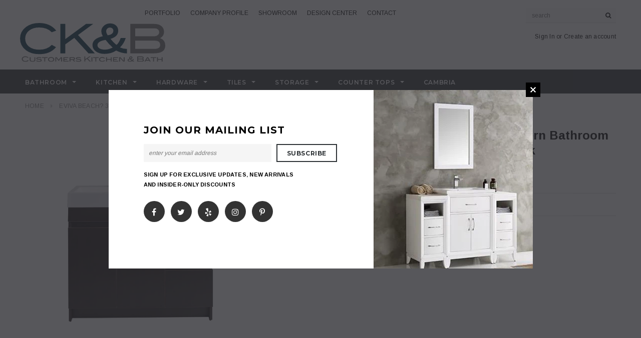

--- FILE ---
content_type: text/html; charset=utf-8
request_url: https://customerskb.com/products/evvn1000-39wg
body_size: 27543
content:
<!doctype html>
<!--[if lt IE 7]><html class="no-js lt-ie9 lt-ie8 lt-ie7" lang="en"> <![endif]-->
<!--[if IE 7]><html class="no-js lt-ie9 lt-ie8" lang="en"> <![endif]-->
<!--[if IE 8]><html class="no-js lt-ie9" lang="en"> <![endif]-->
<!--[if IE 9 ]><html class="ie9 no-js"> <![endif]-->
<!--[if (gt IE 9)|!(IE)]><!--> <html class="no-js"> <!--<![endif]-->
<head>
<!-- Google Tag Manager -->
<script>(function(w,d,s,l,i){w[l]=w[l]||[];w[l].push({'gtm.start':
new Date().getTime(),event:'gtm.js'});var f=d.getElementsByTagName(s)[0],
j=d.createElement(s),dl=l!='dataLayer'?'&l='+l:'';j.async=true;j.src=
'https://www.googletagmanager.com/gtm.js?id='+i+dl;f.parentNode.insertBefore(j,f);
})(window,document,'script','dataLayer','GTM-MCDH9LW');</script>
<!-- End Google Tag Manager -->
  <!-- Basic page needs ================================================== -->
  <meta charset="utf-8">
  <meta http-equiv="X-UA-Compatible" content="IE=edge,chrome=1">
  <meta name="facebook-domain-verification" content="medldaskqn0hxhuz3va1jej347kbst" />
	
  <!-- Title and description ================================================== -->
  <title>
  Eviva Beach? 39&quot; Wenge(Dark Brown) Modern Bathroom Vanity Set with Int &ndash; Kitchen Cabinets Queens-Nassau: Bathroom Vanities; Custom Counters
  </title>

  
  
  
  
  
  <meta name="description" content="Eviva Beach? 39&quot; Wenge (Dark Brown) Modern Bathroom Vanity Set with Integrated White Acrylic Sink is one of the best bathroom vanities designed with the maximum cabinet storage of two doors and two drawers and with its 40&quot; (39&quot;) Width size which is an uncommon size for bathroom vanities nowadays it can fit your space. ">
  

  <!-- Product meta ================================================== -->
  





<meta property="og:site_name" content="Kitchen Cabinets Queens-Nassau: Bathroom Vanities; Custom Counters">
<meta property="og:url" content="https://customerskb.com/products/evvn1000-39wg">
<meta property="og:title" content="Eviva Beach? 39" Wenge(Dark Brown) Modern Bathroom Vanity Set with Integrated White Acrylic Sink">
<meta property="og:type" content="product">
<meta property="og:description" content="Eviva Beach? 39&quot; Wenge (Dark Brown) Modern Bathroom Vanity Set with Integrated White Acrylic Sink is one of the best bathroom vanities designed with the maximum cabinet storage of two doors and two drawers and with its 40&quot; (39&quot;) Width size which is an uncommon size for bathroom vanities nowadays it can fit your space. ">

  <meta property="og:price:amount" content="1,095.00">
  <meta property="og:price:currency" content="USD">

<meta property="og:image" content="http://customerskb.com/cdn/shop/products/EVVN1000-39WG_A_Main_1200x1200.jpg?v=1538120027">
<meta property="og:image:secure_url" content="https://customerskb.com/cdn/shop/products/EVVN1000-39WG_A_Main_1200x1200.jpg?v=1538120027">


  <meta name="twitter:site" content="@customerskb">

<meta name="twitter:card" content="summary_large_image">
<meta name="twitter:title" content="Eviva Beach? 39" Wenge(Dark Brown) Modern Bathroom Vanity Set with Integrated White Acrylic Sink">
<meta name="twitter:description" content="Eviva Beach? 39&quot; Wenge (Dark Brown) Modern Bathroom Vanity Set with Integrated White Acrylic Sink is one of the best bathroom vanities designed with the maximum cabinet storage of two doors and two drawers and with its 40&quot; (39&quot;) Width size which is an uncommon size for bathroom vanities nowadays it can fit your space. ">

  <!-- /snippets/twitter-card.liquid -->





  <meta name="twitter:card" content="product">
  <meta name="twitter:title" content="Eviva Beach? 39" Wenge(Dark Brown) Modern Bathroom Vanity Set with Integrated White Acrylic Sink">
  <meta name="twitter:description" content="Eviva Beach? 39&quot; Wenge (Dark Brown) Modern Bathroom Vanity Set with Integrated White Acrylic Sink is one of the best bathroom vanities designed with the maximum cabinet storage of two doors and two drawers and with its 40&quot; (39&quot;) Width size which is an uncommon size for bathroom vanities nowadays it can fit your space. One of the best bathroom furniture you can find in the U.S. market. Price Includes: -Bathroom Cabinet -Vanity Top (Sink)">
  <meta name="twitter:image" content="https://customerskb.com/cdn/shop/products/EVVN1000-39WG_A_Main_medium.jpg?v=1538120027">
  <meta name="twitter:image:width" content="240">
  <meta name="twitter:image:height" content="240">
  <meta name="twitter:label1" content="Price">
  <meta name="twitter:data1" content="$1,095.00 USD">
  
  <meta name="twitter:label2" content="Brand">
  <meta name="twitter:data2" content="Eviva">
  



  <!-- Helpers ================================================== -->
  <link rel="canonical" href="https://customerskb.com/products/evvn1000-39wg">
  <meta name='viewport' content='width=device-width,initial-scale=1.0, user-scalable=0' >
  
  <!-- Favicon -->
   
    <link rel="shortcut icon" href="//customerskb.com/cdn/shop/files/favicon_32x32.jpg?v=1613795661" type="image/png">
  
 
   <!-- fonts -->
  
<script type="text/javascript">
  WebFontConfig = {
    google: { families: [ 
      
          'Montserrat:100,200,300,400,500,600,700,800,900'
	  
      
      
      	
      		,
      	      
        'Arimo:100,200,300,400,500,600,700,800,900'
	  
      
      
      	
      		,
      	      
        'Arimo:100,200,300,400,500,600,700,800,900'
	  
      
      
    ] }
  };
  (function() {
    var wf = document.createElement('script');
    wf.src = ('https:' == document.location.protocol ? 'https' : 'http') +
      '://ajax.googleapis.com/ajax/libs/webfont/1/webfont.js';
    wf.type = 'text/javascript';
    wf.async = 'true';
    var s = document.getElementsByTagName('script')[0];
    s.parentNode.insertBefore(wf, s);
  })(); 
</script>

  
   <!-- Styles -->
   <link href="//customerskb.com/cdn/shop/t/5/assets/bootstrap.min.css?v=125365494255861483591534964840" rel="stylesheet" type="text/css" media="all" />
<link rel="stylesheet" href="//maxcdn.bootstrapcdn.com/font-awesome/4.7.0/css/font-awesome.min.css">
<link rel="stylesheet" type="text/css" href="//cdn.jsdelivr.net/jquery.slick/1.6.0/slick.css"/>

<!-- Theme base and media queries -->
<link href="//customerskb.com/cdn/shop/t/5/assets/owl.carousel.css?v=110508842938087914561534964859" rel="stylesheet" type="text/css" media="all" />
<link href="//customerskb.com/cdn/shop/t/5/assets/owl.theme.css?v=26972935624028443691534964859" rel="stylesheet" type="text/css" media="all" />



<link href="//customerskb.com/cdn/shop/t/5/assets/selectize.bootstrap3.css?v=118966386664581825661534964860" rel="stylesheet" type="text/css" media="all" />
<link href="//customerskb.com/cdn/shop/t/5/assets/jquery.fancybox.css?v=89610375720255671161534964855" rel="stylesheet" type="text/css" media="all" />



<link href="//customerskb.com/cdn/shop/t/5/assets/theme-styles.css?v=175408023884090885081535095272" rel="stylesheet" type="text/css" media="all" />
<link href="//customerskb.com/cdn/shop/t/5/assets/theme-styles-setting.css?v=147359945507023464991739735372" rel="stylesheet" type="text/css" media="all" />
<link href="//customerskb.com/cdn/shop/t/5/assets/theme-styles-responsive.css?v=2715891794873516871698352756" rel="stylesheet" type="text/css" media="all" />

<!-- <link href="//customerskb.com/cdn/shop/t/5/assets/default-skin.css?v=1076866869276905351534964846" rel="stylesheet" type="text/css" media="all" /> -->

<link href="//customerskb.com/cdn/shop/t/5/assets/animate.css?v=107502980827701580791534964839" rel="stylesheet" type="text/css" media="all" />
  
   <!-- Scripts -->
  <script src="//ajax.googleapis.com/ajax/libs/jquery/1.11.0/jquery.min.js" type="text/javascript"></script>
<script src="//customerskb.com/cdn/shop/t/5/assets/jquery-cookie.min.js?v=72365755745404048181534964854" type="text/javascript"></script>
<script src="//customerskb.com/cdn/shop/t/5/assets/selectize.min.js?v=70245539515728390161534964860" type="text/javascript"></script>
<script src="//customerskb.com/cdn/shop/t/5/assets/jquery.nicescroll.min.js?v=166122000064107150281534964856" type="text/javascript"></script>
<script src="//customerskb.com/cdn/shop/t/5/assets/jquery.fitvid.js?v=8044612188741632641534964855" type="text/javascript"></script>

<script>
  window.ajax_cart = false;
  window.money_format = "${{amount}} USD";
  window.shop_currency = "USD";
  window.show_multiple_currencies = false;
  window.loading_url = "//customerskb.com/cdn/shop/t/5/assets/loading.gif?v=50837312686733260831534964858"; 
  window.use_color_swatch = true;
//   window.product_image_resize = false;
  window.enable_sidebar_multiple_choice = true;
  window.dropdowncart_type = "hover";
  window.file_url = "//customerskb.com/cdn/shop/files/?191";
  window.asset_url = "";
  
//   window.images_size = {
//     is_crop: false,
//     ratio_width : 1,
//     ratio_height : 1.35,
//   };
  
  window.inventory_text = {
    in_stock: "In stock",
    many_in_stock: "Many in stock",
    out_of_stock: "Out of stock",
    add_to_cart: "Add to Cart",
    sold_out: "Sold Out",
    unavailable: "Unavailable"
  };
          
  window.multi_lang = false;
  window.show_sidebar ="Show Filters";
  window.hide_sidebar ="Hide Filters";
</script>



  <!-- Header hook for plugins ================================================== -->
  <script>window.performance && window.performance.mark && window.performance.mark('shopify.content_for_header.start');</script><meta id="shopify-digital-wallet" name="shopify-digital-wallet" content="/2381185113/digital_wallets/dialog">
<meta name="shopify-checkout-api-token" content="cf52f2c793f0ba838283d602e8540252">
<meta id="in-context-paypal-metadata" data-shop-id="2381185113" data-venmo-supported="false" data-environment="production" data-locale="en_US" data-paypal-v4="true" data-currency="USD">
<link rel="alternate" type="application/json+oembed" href="https://customerskb.com/products/evvn1000-39wg.oembed">
<script async="async" src="/checkouts/internal/preloads.js?locale=en-US"></script>
<link rel="preconnect" href="https://shop.app" crossorigin="anonymous">
<script async="async" src="https://shop.app/checkouts/internal/preloads.js?locale=en-US&shop_id=2381185113" crossorigin="anonymous"></script>
<script id="apple-pay-shop-capabilities" type="application/json">{"shopId":2381185113,"countryCode":"US","currencyCode":"USD","merchantCapabilities":["supports3DS"],"merchantId":"gid:\/\/shopify\/Shop\/2381185113","merchantName":"Kitchen Cabinets Queens-Nassau: Bathroom Vanities; Custom Counters","requiredBillingContactFields":["postalAddress","email"],"requiredShippingContactFields":["postalAddress","email"],"shippingType":"shipping","supportedNetworks":["visa","masterCard","amex","discover","elo","jcb"],"total":{"type":"pending","label":"Kitchen Cabinets Queens-Nassau: Bathroom Vanities; Custom Counters","amount":"1.00"},"shopifyPaymentsEnabled":true,"supportsSubscriptions":true}</script>
<script id="shopify-features" type="application/json">{"accessToken":"cf52f2c793f0ba838283d602e8540252","betas":["rich-media-storefront-analytics"],"domain":"customerskb.com","predictiveSearch":true,"shopId":2381185113,"locale":"en"}</script>
<script>var Shopify = Shopify || {};
Shopify.shop = "ckv-store.myshopify.com";
Shopify.locale = "en";
Shopify.currency = {"active":"USD","rate":"1.0"};
Shopify.country = "US";
Shopify.theme = {"name":"theme-export-customerskb-com-ck-b-21aug2018-0","id":35076702297,"schema_name":"Ella","schema_version":"2.0.8","theme_store_id":null,"role":"main"};
Shopify.theme.handle = "null";
Shopify.theme.style = {"id":null,"handle":null};
Shopify.cdnHost = "customerskb.com/cdn";
Shopify.routes = Shopify.routes || {};
Shopify.routes.root = "/";</script>
<script type="module">!function(o){(o.Shopify=o.Shopify||{}).modules=!0}(window);</script>
<script>!function(o){function n(){var o=[];function n(){o.push(Array.prototype.slice.apply(arguments))}return n.q=o,n}var t=o.Shopify=o.Shopify||{};t.loadFeatures=n(),t.autoloadFeatures=n()}(window);</script>
<script>
  window.ShopifyPay = window.ShopifyPay || {};
  window.ShopifyPay.apiHost = "shop.app\/pay";
  window.ShopifyPay.redirectState = null;
</script>
<script id="shop-js-analytics" type="application/json">{"pageType":"product"}</script>
<script defer="defer" async type="module" src="//customerskb.com/cdn/shopifycloud/shop-js/modules/v2/client.init-shop-cart-sync_DtuiiIyl.en.esm.js"></script>
<script defer="defer" async type="module" src="//customerskb.com/cdn/shopifycloud/shop-js/modules/v2/chunk.common_CUHEfi5Q.esm.js"></script>
<script type="module">
  await import("//customerskb.com/cdn/shopifycloud/shop-js/modules/v2/client.init-shop-cart-sync_DtuiiIyl.en.esm.js");
await import("//customerskb.com/cdn/shopifycloud/shop-js/modules/v2/chunk.common_CUHEfi5Q.esm.js");

  window.Shopify.SignInWithShop?.initShopCartSync?.({"fedCMEnabled":true,"windoidEnabled":true});

</script>
<script>
  window.Shopify = window.Shopify || {};
  if (!window.Shopify.featureAssets) window.Shopify.featureAssets = {};
  window.Shopify.featureAssets['shop-js'] = {"shop-cart-sync":["modules/v2/client.shop-cart-sync_DFoTY42P.en.esm.js","modules/v2/chunk.common_CUHEfi5Q.esm.js"],"init-fed-cm":["modules/v2/client.init-fed-cm_D2UNy1i2.en.esm.js","modules/v2/chunk.common_CUHEfi5Q.esm.js"],"init-shop-email-lookup-coordinator":["modules/v2/client.init-shop-email-lookup-coordinator_BQEe2rDt.en.esm.js","modules/v2/chunk.common_CUHEfi5Q.esm.js"],"shop-cash-offers":["modules/v2/client.shop-cash-offers_3CTtReFF.en.esm.js","modules/v2/chunk.common_CUHEfi5Q.esm.js","modules/v2/chunk.modal_BewljZkx.esm.js"],"shop-button":["modules/v2/client.shop-button_C6oxCjDL.en.esm.js","modules/v2/chunk.common_CUHEfi5Q.esm.js"],"init-windoid":["modules/v2/client.init-windoid_5pix8xhK.en.esm.js","modules/v2/chunk.common_CUHEfi5Q.esm.js"],"avatar":["modules/v2/client.avatar_BTnouDA3.en.esm.js"],"init-shop-cart-sync":["modules/v2/client.init-shop-cart-sync_DtuiiIyl.en.esm.js","modules/v2/chunk.common_CUHEfi5Q.esm.js"],"shop-toast-manager":["modules/v2/client.shop-toast-manager_BYv_8cH1.en.esm.js","modules/v2/chunk.common_CUHEfi5Q.esm.js"],"pay-button":["modules/v2/client.pay-button_FnF9EIkY.en.esm.js","modules/v2/chunk.common_CUHEfi5Q.esm.js"],"shop-login-button":["modules/v2/client.shop-login-button_CH1KUpOf.en.esm.js","modules/v2/chunk.common_CUHEfi5Q.esm.js","modules/v2/chunk.modal_BewljZkx.esm.js"],"init-customer-accounts-sign-up":["modules/v2/client.init-customer-accounts-sign-up_aj7QGgYS.en.esm.js","modules/v2/client.shop-login-button_CH1KUpOf.en.esm.js","modules/v2/chunk.common_CUHEfi5Q.esm.js","modules/v2/chunk.modal_BewljZkx.esm.js"],"init-shop-for-new-customer-accounts":["modules/v2/client.init-shop-for-new-customer-accounts_NbnYRf_7.en.esm.js","modules/v2/client.shop-login-button_CH1KUpOf.en.esm.js","modules/v2/chunk.common_CUHEfi5Q.esm.js","modules/v2/chunk.modal_BewljZkx.esm.js"],"init-customer-accounts":["modules/v2/client.init-customer-accounts_ppedhqCH.en.esm.js","modules/v2/client.shop-login-button_CH1KUpOf.en.esm.js","modules/v2/chunk.common_CUHEfi5Q.esm.js","modules/v2/chunk.modal_BewljZkx.esm.js"],"shop-follow-button":["modules/v2/client.shop-follow-button_CMIBBa6u.en.esm.js","modules/v2/chunk.common_CUHEfi5Q.esm.js","modules/v2/chunk.modal_BewljZkx.esm.js"],"lead-capture":["modules/v2/client.lead-capture_But0hIyf.en.esm.js","modules/v2/chunk.common_CUHEfi5Q.esm.js","modules/v2/chunk.modal_BewljZkx.esm.js"],"checkout-modal":["modules/v2/client.checkout-modal_BBxc70dQ.en.esm.js","modules/v2/chunk.common_CUHEfi5Q.esm.js","modules/v2/chunk.modal_BewljZkx.esm.js"],"shop-login":["modules/v2/client.shop-login_hM3Q17Kl.en.esm.js","modules/v2/chunk.common_CUHEfi5Q.esm.js","modules/v2/chunk.modal_BewljZkx.esm.js"],"payment-terms":["modules/v2/client.payment-terms_CAtGlQYS.en.esm.js","modules/v2/chunk.common_CUHEfi5Q.esm.js","modules/v2/chunk.modal_BewljZkx.esm.js"]};
</script>
<script>(function() {
  var isLoaded = false;
  function asyncLoad() {
    if (isLoaded) return;
    isLoaded = true;
    var urls = ["https:\/\/chimpstatic.com\/mcjs-connected\/js\/users\/b2744923ed9ae14de15d89ba5\/04af114063bc5f46323d45a43.js?shop=ckv-store.myshopify.com","https:\/\/cdn.nfcube.com\/instafeed-fc1cc643a2b4fbddea22c68ec0a9fb1f.js?shop=ckv-store.myshopify.com","https:\/\/na.shgcdn3.com\/pixel-collector.js?shop=ckv-store.myshopify.com"];
    for (var i = 0; i < urls.length; i++) {
      var s = document.createElement('script');
      s.type = 'text/javascript';
      s.async = true;
      s.src = urls[i];
      var x = document.getElementsByTagName('script')[0];
      x.parentNode.insertBefore(s, x);
    }
  };
  if(window.attachEvent) {
    window.attachEvent('onload', asyncLoad);
  } else {
    window.addEventListener('load', asyncLoad, false);
  }
})();</script>
<script id="__st">var __st={"a":2381185113,"offset":-43200,"reqid":"24716698-6d89-404f-a861-396534b49ee4-1766999094","pageurl":"customerskb.com\/products\/evvn1000-39wg","u":"cc30ffb5b4d9","p":"product","rtyp":"product","rid":1428912504921};</script>
<script>window.ShopifyPaypalV4VisibilityTracking = true;</script>
<script id="captcha-bootstrap">!function(){'use strict';const t='contact',e='account',n='new_comment',o=[[t,t],['blogs',n],['comments',n],[t,'customer']],c=[[e,'customer_login'],[e,'guest_login'],[e,'recover_customer_password'],[e,'create_customer']],r=t=>t.map((([t,e])=>`form[action*='/${t}']:not([data-nocaptcha='true']) input[name='form_type'][value='${e}']`)).join(','),a=t=>()=>t?[...document.querySelectorAll(t)].map((t=>t.form)):[];function s(){const t=[...o],e=r(t);return a(e)}const i='password',u='form_key',d=['recaptcha-v3-token','g-recaptcha-response','h-captcha-response',i],f=()=>{try{return window.sessionStorage}catch{return}},m='__shopify_v',_=t=>t.elements[u];function p(t,e,n=!1){try{const o=window.sessionStorage,c=JSON.parse(o.getItem(e)),{data:r}=function(t){const{data:e,action:n}=t;return t[m]||n?{data:e,action:n}:{data:t,action:n}}(c);for(const[e,n]of Object.entries(r))t.elements[e]&&(t.elements[e].value=n);n&&o.removeItem(e)}catch(o){console.error('form repopulation failed',{error:o})}}const l='form_type',E='cptcha';function T(t){t.dataset[E]=!0}const w=window,h=w.document,L='Shopify',v='ce_forms',y='captcha';let A=!1;((t,e)=>{const n=(g='f06e6c50-85a8-45c8-87d0-21a2b65856fe',I='https://cdn.shopify.com/shopifycloud/storefront-forms-hcaptcha/ce_storefront_forms_captcha_hcaptcha.v1.5.2.iife.js',D={infoText:'Protected by hCaptcha',privacyText:'Privacy',termsText:'Terms'},(t,e,n)=>{const o=w[L][v],c=o.bindForm;if(c)return c(t,g,e,D).then(n);var r;o.q.push([[t,g,e,D],n]),r=I,A||(h.body.append(Object.assign(h.createElement('script'),{id:'captcha-provider',async:!0,src:r})),A=!0)});var g,I,D;w[L]=w[L]||{},w[L][v]=w[L][v]||{},w[L][v].q=[],w[L][y]=w[L][y]||{},w[L][y].protect=function(t,e){n(t,void 0,e),T(t)},Object.freeze(w[L][y]),function(t,e,n,w,h,L){const[v,y,A,g]=function(t,e,n){const i=e?o:[],u=t?c:[],d=[...i,...u],f=r(d),m=r(i),_=r(d.filter((([t,e])=>n.includes(e))));return[a(f),a(m),a(_),s()]}(w,h,L),I=t=>{const e=t.target;return e instanceof HTMLFormElement?e:e&&e.form},D=t=>v().includes(t);t.addEventListener('submit',(t=>{const e=I(t);if(!e)return;const n=D(e)&&!e.dataset.hcaptchaBound&&!e.dataset.recaptchaBound,o=_(e),c=g().includes(e)&&(!o||!o.value);(n||c)&&t.preventDefault(),c&&!n&&(function(t){try{if(!f())return;!function(t){const e=f();if(!e)return;const n=_(t);if(!n)return;const o=n.value;o&&e.removeItem(o)}(t);const e=Array.from(Array(32),(()=>Math.random().toString(36)[2])).join('');!function(t,e){_(t)||t.append(Object.assign(document.createElement('input'),{type:'hidden',name:u})),t.elements[u].value=e}(t,e),function(t,e){const n=f();if(!n)return;const o=[...t.querySelectorAll(`input[type='${i}']`)].map((({name:t})=>t)),c=[...d,...o],r={};for(const[a,s]of new FormData(t).entries())c.includes(a)||(r[a]=s);n.setItem(e,JSON.stringify({[m]:1,action:t.action,data:r}))}(t,e)}catch(e){console.error('failed to persist form',e)}}(e),e.submit())}));const S=(t,e)=>{t&&!t.dataset[E]&&(n(t,e.some((e=>e===t))),T(t))};for(const o of['focusin','change'])t.addEventListener(o,(t=>{const e=I(t);D(e)&&S(e,y())}));const B=e.get('form_key'),M=e.get(l),P=B&&M;t.addEventListener('DOMContentLoaded',(()=>{const t=y();if(P)for(const e of t)e.elements[l].value===M&&p(e,B);[...new Set([...A(),...v().filter((t=>'true'===t.dataset.shopifyCaptcha))])].forEach((e=>S(e,t)))}))}(h,new URLSearchParams(w.location.search),n,t,e,['guest_login'])})(!0,!0)}();</script>
<script integrity="sha256-4kQ18oKyAcykRKYeNunJcIwy7WH5gtpwJnB7kiuLZ1E=" data-source-attribution="shopify.loadfeatures" defer="defer" src="//customerskb.com/cdn/shopifycloud/storefront/assets/storefront/load_feature-a0a9edcb.js" crossorigin="anonymous"></script>
<script crossorigin="anonymous" defer="defer" src="//customerskb.com/cdn/shopifycloud/storefront/assets/shopify_pay/storefront-65b4c6d7.js?v=20250812"></script>
<script data-source-attribution="shopify.dynamic_checkout.dynamic.init">var Shopify=Shopify||{};Shopify.PaymentButton=Shopify.PaymentButton||{isStorefrontPortableWallets:!0,init:function(){window.Shopify.PaymentButton.init=function(){};var t=document.createElement("script");t.src="https://customerskb.com/cdn/shopifycloud/portable-wallets/latest/portable-wallets.en.js",t.type="module",document.head.appendChild(t)}};
</script>
<script data-source-attribution="shopify.dynamic_checkout.buyer_consent">
  function portableWalletsHideBuyerConsent(e){var t=document.getElementById("shopify-buyer-consent"),n=document.getElementById("shopify-subscription-policy-button");t&&n&&(t.classList.add("hidden"),t.setAttribute("aria-hidden","true"),n.removeEventListener("click",e))}function portableWalletsShowBuyerConsent(e){var t=document.getElementById("shopify-buyer-consent"),n=document.getElementById("shopify-subscription-policy-button");t&&n&&(t.classList.remove("hidden"),t.removeAttribute("aria-hidden"),n.addEventListener("click",e))}window.Shopify?.PaymentButton&&(window.Shopify.PaymentButton.hideBuyerConsent=portableWalletsHideBuyerConsent,window.Shopify.PaymentButton.showBuyerConsent=portableWalletsShowBuyerConsent);
</script>
<script data-source-attribution="shopify.dynamic_checkout.cart.bootstrap">document.addEventListener("DOMContentLoaded",(function(){function t(){return document.querySelector("shopify-accelerated-checkout-cart, shopify-accelerated-checkout")}if(t())Shopify.PaymentButton.init();else{new MutationObserver((function(e,n){t()&&(Shopify.PaymentButton.init(),n.disconnect())})).observe(document.body,{childList:!0,subtree:!0})}}));
</script>
<link id="shopify-accelerated-checkout-styles" rel="stylesheet" media="screen" href="https://customerskb.com/cdn/shopifycloud/portable-wallets/latest/accelerated-checkout-backwards-compat.css" crossorigin="anonymous">
<style id="shopify-accelerated-checkout-cart">
        #shopify-buyer-consent {
  margin-top: 1em;
  display: inline-block;
  width: 100%;
}

#shopify-buyer-consent.hidden {
  display: none;
}

#shopify-subscription-policy-button {
  background: none;
  border: none;
  padding: 0;
  text-decoration: underline;
  font-size: inherit;
  cursor: pointer;
}

#shopify-subscription-policy-button::before {
  box-shadow: none;
}

      </style>

<script>window.performance && window.performance.mark && window.performance.mark('shopify.content_for_header.end');</script>

  <!--[if lt IE 9]>
  <script src="//html5shiv.googlecode.com/svn/trunk/html5.js" type="text/javascript"></script>
  <![endif]-->

  
  
<script type="text/javascript" src="//cdn.callrail.com/companies/385312544/b80f6a19933fa229a142/12/swap.js"></script> 

  

<script type="text/javascript">
  
    window.SHG_CUSTOMER = null;
  
</script>










<link href="https://monorail-edge.shopifysvc.com" rel="dns-prefetch">
<script>(function(){if ("sendBeacon" in navigator && "performance" in window) {try {var session_token_from_headers = performance.getEntriesByType('navigation')[0].serverTiming.find(x => x.name == '_s').description;} catch {var session_token_from_headers = undefined;}var session_cookie_matches = document.cookie.match(/_shopify_s=([^;]*)/);var session_token_from_cookie = session_cookie_matches && session_cookie_matches.length === 2 ? session_cookie_matches[1] : "";var session_token = session_token_from_headers || session_token_from_cookie || "";function handle_abandonment_event(e) {var entries = performance.getEntries().filter(function(entry) {return /monorail-edge.shopifysvc.com/.test(entry.name);});if (!window.abandonment_tracked && entries.length === 0) {window.abandonment_tracked = true;var currentMs = Date.now();var navigation_start = performance.timing.navigationStart;var payload = {shop_id: 2381185113,url: window.location.href,navigation_start,duration: currentMs - navigation_start,session_token,page_type: "product"};window.navigator.sendBeacon("https://monorail-edge.shopifysvc.com/v1/produce", JSON.stringify({schema_id: "online_store_buyer_site_abandonment/1.1",payload: payload,metadata: {event_created_at_ms: currentMs,event_sent_at_ms: currentMs}}));}}window.addEventListener('pagehide', handle_abandonment_event);}}());</script>
<script id="web-pixels-manager-setup">(function e(e,d,r,n,o){if(void 0===o&&(o={}),!Boolean(null===(a=null===(i=window.Shopify)||void 0===i?void 0:i.analytics)||void 0===a?void 0:a.replayQueue)){var i,a;window.Shopify=window.Shopify||{};var t=window.Shopify;t.analytics=t.analytics||{};var s=t.analytics;s.replayQueue=[],s.publish=function(e,d,r){return s.replayQueue.push([e,d,r]),!0};try{self.performance.mark("wpm:start")}catch(e){}var l=function(){var e={modern:/Edge?\/(1{2}[4-9]|1[2-9]\d|[2-9]\d{2}|\d{4,})\.\d+(\.\d+|)|Firefox\/(1{2}[4-9]|1[2-9]\d|[2-9]\d{2}|\d{4,})\.\d+(\.\d+|)|Chrom(ium|e)\/(9{2}|\d{3,})\.\d+(\.\d+|)|(Maci|X1{2}).+ Version\/(15\.\d+|(1[6-9]|[2-9]\d|\d{3,})\.\d+)([,.]\d+|)( \(\w+\)|)( Mobile\/\w+|) Safari\/|Chrome.+OPR\/(9{2}|\d{3,})\.\d+\.\d+|(CPU[ +]OS|iPhone[ +]OS|CPU[ +]iPhone|CPU IPhone OS|CPU iPad OS)[ +]+(15[._]\d+|(1[6-9]|[2-9]\d|\d{3,})[._]\d+)([._]\d+|)|Android:?[ /-](13[3-9]|1[4-9]\d|[2-9]\d{2}|\d{4,})(\.\d+|)(\.\d+|)|Android.+Firefox\/(13[5-9]|1[4-9]\d|[2-9]\d{2}|\d{4,})\.\d+(\.\d+|)|Android.+Chrom(ium|e)\/(13[3-9]|1[4-9]\d|[2-9]\d{2}|\d{4,})\.\d+(\.\d+|)|SamsungBrowser\/([2-9]\d|\d{3,})\.\d+/,legacy:/Edge?\/(1[6-9]|[2-9]\d|\d{3,})\.\d+(\.\d+|)|Firefox\/(5[4-9]|[6-9]\d|\d{3,})\.\d+(\.\d+|)|Chrom(ium|e)\/(5[1-9]|[6-9]\d|\d{3,})\.\d+(\.\d+|)([\d.]+$|.*Safari\/(?![\d.]+ Edge\/[\d.]+$))|(Maci|X1{2}).+ Version\/(10\.\d+|(1[1-9]|[2-9]\d|\d{3,})\.\d+)([,.]\d+|)( \(\w+\)|)( Mobile\/\w+|) Safari\/|Chrome.+OPR\/(3[89]|[4-9]\d|\d{3,})\.\d+\.\d+|(CPU[ +]OS|iPhone[ +]OS|CPU[ +]iPhone|CPU IPhone OS|CPU iPad OS)[ +]+(10[._]\d+|(1[1-9]|[2-9]\d|\d{3,})[._]\d+)([._]\d+|)|Android:?[ /-](13[3-9]|1[4-9]\d|[2-9]\d{2}|\d{4,})(\.\d+|)(\.\d+|)|Mobile Safari.+OPR\/([89]\d|\d{3,})\.\d+\.\d+|Android.+Firefox\/(13[5-9]|1[4-9]\d|[2-9]\d{2}|\d{4,})\.\d+(\.\d+|)|Android.+Chrom(ium|e)\/(13[3-9]|1[4-9]\d|[2-9]\d{2}|\d{4,})\.\d+(\.\d+|)|Android.+(UC? ?Browser|UCWEB|U3)[ /]?(15\.([5-9]|\d{2,})|(1[6-9]|[2-9]\d|\d{3,})\.\d+)\.\d+|SamsungBrowser\/(5\.\d+|([6-9]|\d{2,})\.\d+)|Android.+MQ{2}Browser\/(14(\.(9|\d{2,})|)|(1[5-9]|[2-9]\d|\d{3,})(\.\d+|))(\.\d+|)|K[Aa][Ii]OS\/(3\.\d+|([4-9]|\d{2,})\.\d+)(\.\d+|)/},d=e.modern,r=e.legacy,n=navigator.userAgent;return n.match(d)?"modern":n.match(r)?"legacy":"unknown"}(),u="modern"===l?"modern":"legacy",c=(null!=n?n:{modern:"",legacy:""})[u],f=function(e){return[e.baseUrl,"/wpm","/b",e.hashVersion,"modern"===e.buildTarget?"m":"l",".js"].join("")}({baseUrl:d,hashVersion:r,buildTarget:u}),m=function(e){var d=e.version,r=e.bundleTarget,n=e.surface,o=e.pageUrl,i=e.monorailEndpoint;return{emit:function(e){var a=e.status,t=e.errorMsg,s=(new Date).getTime(),l=JSON.stringify({metadata:{event_sent_at_ms:s},events:[{schema_id:"web_pixels_manager_load/3.1",payload:{version:d,bundle_target:r,page_url:o,status:a,surface:n,error_msg:t},metadata:{event_created_at_ms:s}}]});if(!i)return console&&console.warn&&console.warn("[Web Pixels Manager] No Monorail endpoint provided, skipping logging."),!1;try{return self.navigator.sendBeacon.bind(self.navigator)(i,l)}catch(e){}var u=new XMLHttpRequest;try{return u.open("POST",i,!0),u.setRequestHeader("Content-Type","text/plain"),u.send(l),!0}catch(e){return console&&console.warn&&console.warn("[Web Pixels Manager] Got an unhandled error while logging to Monorail."),!1}}}}({version:r,bundleTarget:l,surface:e.surface,pageUrl:self.location.href,monorailEndpoint:e.monorailEndpoint});try{o.browserTarget=l,function(e){var d=e.src,r=e.async,n=void 0===r||r,o=e.onload,i=e.onerror,a=e.sri,t=e.scriptDataAttributes,s=void 0===t?{}:t,l=document.createElement("script"),u=document.querySelector("head"),c=document.querySelector("body");if(l.async=n,l.src=d,a&&(l.integrity=a,l.crossOrigin="anonymous"),s)for(var f in s)if(Object.prototype.hasOwnProperty.call(s,f))try{l.dataset[f]=s[f]}catch(e){}if(o&&l.addEventListener("load",o),i&&l.addEventListener("error",i),u)u.appendChild(l);else{if(!c)throw new Error("Did not find a head or body element to append the script");c.appendChild(l)}}({src:f,async:!0,onload:function(){if(!function(){var e,d;return Boolean(null===(d=null===(e=window.Shopify)||void 0===e?void 0:e.analytics)||void 0===d?void 0:d.initialized)}()){var d=window.webPixelsManager.init(e)||void 0;if(d){var r=window.Shopify.analytics;r.replayQueue.forEach((function(e){var r=e[0],n=e[1],o=e[2];d.publishCustomEvent(r,n,o)})),r.replayQueue=[],r.publish=d.publishCustomEvent,r.visitor=d.visitor,r.initialized=!0}}},onerror:function(){return m.emit({status:"failed",errorMsg:"".concat(f," has failed to load")})},sri:function(e){var d=/^sha384-[A-Za-z0-9+/=]+$/;return"string"==typeof e&&d.test(e)}(c)?c:"",scriptDataAttributes:o}),m.emit({status:"loading"})}catch(e){m.emit({status:"failed",errorMsg:(null==e?void 0:e.message)||"Unknown error"})}}})({shopId: 2381185113,storefrontBaseUrl: "https://customerskb.com",extensionsBaseUrl: "https://extensions.shopifycdn.com/cdn/shopifycloud/web-pixels-manager",monorailEndpoint: "https://monorail-edge.shopifysvc.com/unstable/produce_batch",surface: "storefront-renderer",enabledBetaFlags: ["2dca8a86","a0d5f9d2"],webPixelsConfigList: [{"id":"1369342255","configuration":"{\"site_id\":\"02f6648a-f109-43f3-9a3d-69fbcae6c05f\",\"analytics_endpoint\":\"https:\\\/\\\/na.shgcdn3.com\"}","eventPayloadVersion":"v1","runtimeContext":"STRICT","scriptVersion":"695709fc3f146fa50a25299517a954f2","type":"APP","apiClientId":1158168,"privacyPurposes":["ANALYTICS","MARKETING","SALE_OF_DATA"],"dataSharingAdjustments":{"protectedCustomerApprovalScopes":["read_customer_personal_data"]}},{"id":"131858735","eventPayloadVersion":"v1","runtimeContext":"LAX","scriptVersion":"1","type":"CUSTOM","privacyPurposes":["MARKETING"],"name":"Meta pixel (migrated)"},{"id":"shopify-app-pixel","configuration":"{}","eventPayloadVersion":"v1","runtimeContext":"STRICT","scriptVersion":"0450","apiClientId":"shopify-pixel","type":"APP","privacyPurposes":["ANALYTICS","MARKETING"]},{"id":"shopify-custom-pixel","eventPayloadVersion":"v1","runtimeContext":"LAX","scriptVersion":"0450","apiClientId":"shopify-pixel","type":"CUSTOM","privacyPurposes":["ANALYTICS","MARKETING"]}],isMerchantRequest: false,initData: {"shop":{"name":"Kitchen Cabinets Queens-Nassau: Bathroom Vanities; Custom Counters","paymentSettings":{"currencyCode":"USD"},"myshopifyDomain":"ckv-store.myshopify.com","countryCode":"US","storefrontUrl":"https:\/\/customerskb.com"},"customer":null,"cart":null,"checkout":null,"productVariants":[{"price":{"amount":1095.0,"currencyCode":"USD"},"product":{"title":"Eviva Beach? 39\" Wenge(Dark Brown) Modern Bathroom Vanity Set with Integrated White Acrylic Sink","vendor":"Eviva","id":"1428912504921","untranslatedTitle":"Eviva Beach? 39\" Wenge(Dark Brown) Modern Bathroom Vanity Set with Integrated White Acrylic Sink","url":"\/products\/evvn1000-39wg","type":"Transitional"},"id":"12962848571481","image":{"src":"\/\/customerskb.com\/cdn\/shop\/products\/EVVN1000-39WG_A_Main.jpg?v=1538120027"},"sku":"EVVN1000-39WG","title":"Default Title","untranslatedTitle":"Default Title"}],"purchasingCompany":null},},"https://customerskb.com/cdn","da62cc92w68dfea28pcf9825a4m392e00d0",{"modern":"","legacy":""},{"shopId":"2381185113","storefrontBaseUrl":"https:\/\/customerskb.com","extensionBaseUrl":"https:\/\/extensions.shopifycdn.com\/cdn\/shopifycloud\/web-pixels-manager","surface":"storefront-renderer","enabledBetaFlags":"[\"2dca8a86\", \"a0d5f9d2\"]","isMerchantRequest":"false","hashVersion":"da62cc92w68dfea28pcf9825a4m392e00d0","publish":"custom","events":"[[\"page_viewed\",{}],[\"product_viewed\",{\"productVariant\":{\"price\":{\"amount\":1095.0,\"currencyCode\":\"USD\"},\"product\":{\"title\":\"Eviva Beach? 39\\\" Wenge(Dark Brown) Modern Bathroom Vanity Set with Integrated White Acrylic Sink\",\"vendor\":\"Eviva\",\"id\":\"1428912504921\",\"untranslatedTitle\":\"Eviva Beach? 39\\\" Wenge(Dark Brown) Modern Bathroom Vanity Set with Integrated White Acrylic Sink\",\"url\":\"\/products\/evvn1000-39wg\",\"type\":\"Transitional\"},\"id\":\"12962848571481\",\"image\":{\"src\":\"\/\/customerskb.com\/cdn\/shop\/products\/EVVN1000-39WG_A_Main.jpg?v=1538120027\"},\"sku\":\"EVVN1000-39WG\",\"title\":\"Default Title\",\"untranslatedTitle\":\"Default Title\"}}]]"});</script><script>
  window.ShopifyAnalytics = window.ShopifyAnalytics || {};
  window.ShopifyAnalytics.meta = window.ShopifyAnalytics.meta || {};
  window.ShopifyAnalytics.meta.currency = 'USD';
  var meta = {"product":{"id":1428912504921,"gid":"gid:\/\/shopify\/Product\/1428912504921","vendor":"Eviva","type":"Transitional","handle":"evvn1000-39wg","variants":[{"id":12962848571481,"price":109500,"name":"Eviva Beach? 39\" Wenge(Dark Brown) Modern Bathroom Vanity Set with Integrated White Acrylic Sink","public_title":null,"sku":"EVVN1000-39WG"}],"remote":false},"page":{"pageType":"product","resourceType":"product","resourceId":1428912504921,"requestId":"24716698-6d89-404f-a861-396534b49ee4-1766999094"}};
  for (var attr in meta) {
    window.ShopifyAnalytics.meta[attr] = meta[attr];
  }
</script>
<script class="analytics">
  (function () {
    var customDocumentWrite = function(content) {
      var jquery = null;

      if (window.jQuery) {
        jquery = window.jQuery;
      } else if (window.Checkout && window.Checkout.$) {
        jquery = window.Checkout.$;
      }

      if (jquery) {
        jquery('body').append(content);
      }
    };

    var hasLoggedConversion = function(token) {
      if (token) {
        return document.cookie.indexOf('loggedConversion=' + token) !== -1;
      }
      return false;
    }

    var setCookieIfConversion = function(token) {
      if (token) {
        var twoMonthsFromNow = new Date(Date.now());
        twoMonthsFromNow.setMonth(twoMonthsFromNow.getMonth() + 2);

        document.cookie = 'loggedConversion=' + token + '; expires=' + twoMonthsFromNow;
      }
    }

    var trekkie = window.ShopifyAnalytics.lib = window.trekkie = window.trekkie || [];
    if (trekkie.integrations) {
      return;
    }
    trekkie.methods = [
      'identify',
      'page',
      'ready',
      'track',
      'trackForm',
      'trackLink'
    ];
    trekkie.factory = function(method) {
      return function() {
        var args = Array.prototype.slice.call(arguments);
        args.unshift(method);
        trekkie.push(args);
        return trekkie;
      };
    };
    for (var i = 0; i < trekkie.methods.length; i++) {
      var key = trekkie.methods[i];
      trekkie[key] = trekkie.factory(key);
    }
    trekkie.load = function(config) {
      trekkie.config = config || {};
      trekkie.config.initialDocumentCookie = document.cookie;
      var first = document.getElementsByTagName('script')[0];
      var script = document.createElement('script');
      script.type = 'text/javascript';
      script.onerror = function(e) {
        var scriptFallback = document.createElement('script');
        scriptFallback.type = 'text/javascript';
        scriptFallback.onerror = function(error) {
                var Monorail = {
      produce: function produce(monorailDomain, schemaId, payload) {
        var currentMs = new Date().getTime();
        var event = {
          schema_id: schemaId,
          payload: payload,
          metadata: {
            event_created_at_ms: currentMs,
            event_sent_at_ms: currentMs
          }
        };
        return Monorail.sendRequest("https://" + monorailDomain + "/v1/produce", JSON.stringify(event));
      },
      sendRequest: function sendRequest(endpointUrl, payload) {
        // Try the sendBeacon API
        if (window && window.navigator && typeof window.navigator.sendBeacon === 'function' && typeof window.Blob === 'function' && !Monorail.isIos12()) {
          var blobData = new window.Blob([payload], {
            type: 'text/plain'
          });

          if (window.navigator.sendBeacon(endpointUrl, blobData)) {
            return true;
          } // sendBeacon was not successful

        } // XHR beacon

        var xhr = new XMLHttpRequest();

        try {
          xhr.open('POST', endpointUrl);
          xhr.setRequestHeader('Content-Type', 'text/plain');
          xhr.send(payload);
        } catch (e) {
          console.log(e);
        }

        return false;
      },
      isIos12: function isIos12() {
        return window.navigator.userAgent.lastIndexOf('iPhone; CPU iPhone OS 12_') !== -1 || window.navigator.userAgent.lastIndexOf('iPad; CPU OS 12_') !== -1;
      }
    };
    Monorail.produce('monorail-edge.shopifysvc.com',
      'trekkie_storefront_load_errors/1.1',
      {shop_id: 2381185113,
      theme_id: 35076702297,
      app_name: "storefront",
      context_url: window.location.href,
      source_url: "//customerskb.com/cdn/s/trekkie.storefront.8f32c7f0b513e73f3235c26245676203e1209161.min.js"});

        };
        scriptFallback.async = true;
        scriptFallback.src = '//customerskb.com/cdn/s/trekkie.storefront.8f32c7f0b513e73f3235c26245676203e1209161.min.js';
        first.parentNode.insertBefore(scriptFallback, first);
      };
      script.async = true;
      script.src = '//customerskb.com/cdn/s/trekkie.storefront.8f32c7f0b513e73f3235c26245676203e1209161.min.js';
      first.parentNode.insertBefore(script, first);
    };
    trekkie.load(
      {"Trekkie":{"appName":"storefront","development":false,"defaultAttributes":{"shopId":2381185113,"isMerchantRequest":null,"themeId":35076702297,"themeCityHash":"4344841103388225912","contentLanguage":"en","currency":"USD","eventMetadataId":"f0ecb85e-1e11-4dc0-a787-1e3931fe5f8a"},"isServerSideCookieWritingEnabled":true,"monorailRegion":"shop_domain","enabledBetaFlags":["65f19447"]},"Session Attribution":{},"S2S":{"facebookCapiEnabled":false,"source":"trekkie-storefront-renderer","apiClientId":580111}}
    );

    var loaded = false;
    trekkie.ready(function() {
      if (loaded) return;
      loaded = true;

      window.ShopifyAnalytics.lib = window.trekkie;

      var originalDocumentWrite = document.write;
      document.write = customDocumentWrite;
      try { window.ShopifyAnalytics.merchantGoogleAnalytics.call(this); } catch(error) {};
      document.write = originalDocumentWrite;

      window.ShopifyAnalytics.lib.page(null,{"pageType":"product","resourceType":"product","resourceId":1428912504921,"requestId":"24716698-6d89-404f-a861-396534b49ee4-1766999094","shopifyEmitted":true});

      var match = window.location.pathname.match(/checkouts\/(.+)\/(thank_you|post_purchase)/)
      var token = match? match[1]: undefined;
      if (!hasLoggedConversion(token)) {
        setCookieIfConversion(token);
        window.ShopifyAnalytics.lib.track("Viewed Product",{"currency":"USD","variantId":12962848571481,"productId":1428912504921,"productGid":"gid:\/\/shopify\/Product\/1428912504921","name":"Eviva Beach? 39\" Wenge(Dark Brown) Modern Bathroom Vanity Set with Integrated White Acrylic Sink","price":"1095.00","sku":"EVVN1000-39WG","brand":"Eviva","variant":null,"category":"Transitional","nonInteraction":true,"remote":false},undefined,undefined,{"shopifyEmitted":true});
      window.ShopifyAnalytics.lib.track("monorail:\/\/trekkie_storefront_viewed_product\/1.1",{"currency":"USD","variantId":12962848571481,"productId":1428912504921,"productGid":"gid:\/\/shopify\/Product\/1428912504921","name":"Eviva Beach? 39\" Wenge(Dark Brown) Modern Bathroom Vanity Set with Integrated White Acrylic Sink","price":"1095.00","sku":"EVVN1000-39WG","brand":"Eviva","variant":null,"category":"Transitional","nonInteraction":true,"remote":false,"referer":"https:\/\/customerskb.com\/products\/evvn1000-39wg"});
      }
    });


        var eventsListenerScript = document.createElement('script');
        eventsListenerScript.async = true;
        eventsListenerScript.src = "//customerskb.com/cdn/shopifycloud/storefront/assets/shop_events_listener-3da45d37.js";
        document.getElementsByTagName('head')[0].appendChild(eventsListenerScript);

})();</script>
<script
  defer
  src="https://customerskb.com/cdn/shopifycloud/perf-kit/shopify-perf-kit-2.1.2.min.js"
  data-application="storefront-renderer"
  data-shop-id="2381185113"
  data-render-region="gcp-us-central1"
  data-page-type="product"
  data-theme-instance-id="35076702297"
  data-theme-name="Ella"
  data-theme-version="2.0.8"
  data-monorail-region="shop_domain"
  data-resource-timing-sampling-rate="10"
  data-shs="true"
  data-shs-beacon="true"
  data-shs-export-with-fetch="true"
  data-shs-logs-sample-rate="1"
  data-shs-beacon-endpoint="https://customerskb.com/api/collect"
></script>
</head>








<script>
$(function() {
  // Current Ajax request.
  var currentAjaxRequest = null;
  // Grabbing all search forms on the page, and adding a .search-results list to each.
  var searchForms = $('form[action="/search"]').css('position','relative').each(function() {
    // Grabbing text input.
    var input = $(this).find('input[name="q"]');
    // Adding a list for showing search results.
    var offSet = input.position().top + input.innerHeight();
    $('<ul class="search-results"></ul>').css( { 'position': 'absolute', 'left': '0px', 'top': offSet } ).appendTo($(this)).hide();    
    // Listening to keyup and change on the text field within these search forms.
    input.attr('autocomplete', 'off').bind('keyup change', function() {
      // What's the search term?
      var term = $(this).val();
      // What's the search form?
      var form = $(this).closest('form');
      // What's the search URL?
      var searchURL = '/search?type=product&q=' + term;
      // What's the search results list?
      var resultsList = form.find('.search-results');
      // If that's a new term and it contains at least 3 characters.
      if (term.length > 3 && term != $(this).attr('data-old-term')) {
        // Saving old query.
        $(this).attr('data-old-term', term);
        // Killing any Ajax request that's currently being processed.
        if (currentAjaxRequest != null) currentAjaxRequest.abort();
        // Pulling results.
        currentAjaxRequest = $.getJSON(searchURL + '&view=json', function(data) {
          // Reset results.
          resultsList.empty();
          // If we have no results.
          if(data.results_count == 0) {
            // resultsList.html('<li><span class="title">No results.</span></li>');
            // resultsList.fadeIn(200);
            resultsList.hide();
          } else {
            // If we have results.
            $.each(data.results, function(index, item) {
              var link = $('<a></a>').attr('href', item.url);
              link.append('<span class="thumbnail"><img src="' + item.thumbnail + '" /></span>');
              
               link.append('<span class="title">' + item.title2 + '</span>')
              
              
              link.wrap('<li></li>');
              resultsList.append(link.parent());
            });
            // The Ajax request will return at the most 10 results.
            // If there are more than 10, let's link to the search results page.
            if(data.results_count > 10) {
              resultsList.append('<li><span class="title"><a href="' + searchURL + '">See all results (' + data.results_count + ')</a></span></li>');
            }
            resultsList.fadeIn(200);
          }        
        });
      }
    });
  });
  // Clicking outside makes the results disappear.
  $('body').bind('click', function(){
    $('.search-results').hide();
  });
});
</script>

<!-- Some styles to get you started. -->
<style>
  .have-fixed .search-results{top:37px!important;}
.search-results {
  z-index: 8889;
  list-style-type: none;   
  width: 242px;
  margin: 0;
  padding: 0;
  background: #ffffff;
  border: 1px solid #d4d4d4;
  border-radius: 0px;
  -webkit-box-shadow: 0px 4px 7px 0px rgba(0,0,0,0.1);
  box-shadow: 0px 4px 7px 0px rgba(0,0,0,0.1);
  overflow: hidden;
  right:0px;
      left: initial!important;
}
.search-results li {
  display: block;
  width: 100%;
/*   height: 47px; */
  margin: 0;
  padding: 0;
  border-top: 1px solid #d4d4d4;
  overflow: hidden;
  display: flex;
  align-items: center;
  font-size:12px;
}
.search-results li:first-child {
  border-top: none;
}
  .search-results li:nth-child(2n+2){
    background:#F5F5F5
}
.search-results .title {
  float: left;
  width: 192px;
  padding-left: 8px;
  white-space: nowrap;
  overflow: hidden;
  /* The text-overflow property is supported in all major browsers. */
  text-overflow: ellipsis;
  -o-text-overflow: ellipsis;
  text-align: left;
  height:40px;
  line-height:40px;
}
.search-results .thumbnail {
  float: left;
      border-radius: 0px;
  display: block;
  width: 50px;
  height: 50px;    
  margin: 3px 0 3px 8px;
  padding: 0;
  text-align: center;
  overflow: hidden;
}
.search-results li a{
    display: flex;
    align-items: center;
    font-size:12px;
  max-width:100%;
}
  
.search-results li:nth-child(2n+2){
    background:#F5F5F5
}
.search-results  .title a{
    font-family: Karla, sans-serif;
    font-size: 13px;
    font-weight:600;
    color: #2c8cce;
    margin-left:5px;
}

</style>

<body id="eviva-beach-39-quot-wengedark-brown-modern-bathroom-vanity-set-with-int" class=" template-product" >
  <div class="wrapper-container">	
	<div id="shopify-section-header" class="shopify-section"><header class="site-header" role="banner">
  
  
  <div class="header-bottom">
    <div class="container">

      <div class="hd_mobile">
  <div class="mn_mobile mb_item">
    <a href="javascript:void(0)" class="icon-menu">
      <span></span>
    </a>
    <nav>
      <ul>
      </ul>
      
      
    </nav>
  </div>
  
  <div class="search_mobile mb_item dropdown">
    <a href="javascript:void(0)" class="ico_search" data-toggle="dropdown">
      <svg>
        <use xlink:href="#icon-search">
          <svg viewBox="0 0 512 512" id="icon-search" width="100%" height="100%">
            <path d="M495,466.2L377.2,348.4c29.2-35.6,46.8-81.2,46.8-130.9C424,103.5,331.5,11,217.5,11C103.4,11,11,103.5,11,217.5   S103.4,424,217.5,424c49.7,0,95.2-17.5,130.8-46.7L466.1,495c8,8,20.9,8,28.9,0C503,487.1,503,474.1,495,466.2z M217.5,382.9   C126.2,382.9,52,308.7,52,217.5S126.2,52,217.5,52C308.7,52,383,126.3,383,217.5S308.7,382.9,217.5,382.9z"></path>
          </svg>
        </use>
      </svg>
    </a>
    <div class="hd_search_mb dropdown-menu">
      


<a class="icon-search" href="javascript:void(0)">
	<i class="fa fa-search" aria-hidden="true"></i>
</a>
<form action="/search" method="get" class="input-group search-bar" role="search">
  
	<input type="hidden" name="type" value="product">
  
  <input type="text" name="q" value=""  placeholder="search" class="input-group-field" aria-label="Search Site" autocomplete="off">
  
  <span class="input-group-btn">
    <button type="submit" class="btn btn-search">
      <i class="fa fa-search" aria-hidden="true"></i>
      <svg>
        <use xlink:href="#icon-search">
          <svg viewBox="0 0 512 512" id="icon-search" width="100%" height="100%">
            <path d="M495,466.2L377.2,348.4c29.2-35.6,46.8-81.2,46.8-130.9C424,103.5,331.5,11,217.5,11C103.4,11,11,103.5,11,217.5   S103.4,424,217.5,424c49.7,0,95.2-17.5,130.8-46.7L466.1,495c8,8,20.9,8,28.9,0C503,487.1,503,474.1,495,466.2z M217.5,382.9   C126.2,382.9,52,308.7,52,217.5S126.2,52,217.5,52C308.7,52,383,126.3,383,217.5S308.7,382.9,217.5,382.9z"></path>
          </svg>
        </use>
      </svg>
    </button>
  </span>
</form>

    </div>
  </div>
  
  <div class="logo_mobile mb_item">
    
    <a href="/">
       
      <img src="//customerskb.com/cdn/shop/files/logo.png?v=1613795588" alt="Kitchen Cabinets Queens-Nassau: Bathroom Vanities; Custom Counters" itemprop="logo">
      
      
    </a>
    
  </div>
  
  <div class="customer-area  mb_item">
    <a class="ico_user" href="javascript:void(0)">
      <svg class="icon-users">
        <use xlink:href="#icon-users">
          <svg viewBox="0 0 512 512" id="icon-users" width="100%" height="100%">
            <path d="M437.02,330.98c-27.883-27.882-61.071-48.523-97.281-61.018C378.521,243.251,404,198.548,404,148
                     C404,66.393,337.607,0,256,0S108,66.393,108,148c0,50.548,25.479,95.251,64.262,121.962
                     c-36.21,12.495-69.398,33.136-97.281,61.018C26.629,379.333,0,443.62,0,512h40c0-119.103,96.897-216,216-216s216,96.897,216,216
                     h40C512,443.62,485.371,379.333,437.02,330.98z M256,256c-59.551,0-108-48.448-108-108S196.449,40,256,40
                     c59.551,0,108,48.448,108,108S315.551,256,256,256z">
            </path>
          </svg>
        </use>
      </svg>
    </a>

  </div>


  <div class="mb_cart mb_item">
    <div class="wrapper-top-cart">
  <p class="top-cart">
    <a href="javascript:void(0)" class="cartToggle">
      <span class="icon">
        <?xml version='1.0' encoding='iso-8859-1'?>
        <svg version="1.1" xmlns="http://www.w3.org/2000/svg" viewBox="0 0 30 30" xmlns:xlink="http://www.w3.org/1999/xlink" enable-background="new 0 0 30 30">
          <g>
            <g>
              <path d="M20,6V5c0-2.761-2.239-5-5-5s-5,2.239-5,5v1H4v24h22V6H20z M12,5c0-1.657,1.343-3,3-3s3,1.343,3,3v1h-6V5z M24,28H6V8h4v3    h2V8h6v3h2V8h4V28z"/>
            </g>
          </g>
        </svg>
      </span>
      <span class="first" >Shopping Cart</span>
      <span class="cartCount">0</span>  
    </a> 
  </p>
  <div class="dropdown-cart" style="display:none"> 
    <div class="no-items">
      <p>Your cart is currently empty.</p>
      <p class="text-continue"><a href="javascript:void(0)" >Continue Shopping</a></p>
    </div>
    <div class="has-items">
      <ol class="mini-products-list">  
        
      </ol>
      <div class="summary">                
        <p class="total">
          <span class="label"><span >Total</span>:</span>
          <span class="price">$0.00</span> 
        </p>
      </div>
      <div class="actions">
        <button class="btn" onclick="window.location='/checkout'" >Check Out</button>
      </div>
      <p class="text-cart"><a href="/cart" >Or View Cart</a></p>
    </div>
  </div>
</div>
  </div>
</div>

<div class="mobile_customer">
  <nav>
    <ul>
      <li>
        
        <a href="/account/login" >Sign In</a>
        
      </li>
      <li>
        <a href="/account/register" >Create an account</a>
      </li>
      <li>
        <a href="/account" >My Account</a>
      </li>
      
      <li>
        <a href="javascript:void(0)">
<span></span>
</a>
      </li>
    </ul>
  </nav>
  <div class="close_user">
    <span></span>
  </div>
</div>
      <div class="hd-hide-mb">
        <div class="header-panel-top">
          <div class="nav-search on">
            
            


<a class="icon-search" href="javascript:void(0)">
	<i class="fa fa-search" aria-hidden="true"></i>
</a>
<form action="/search" method="get" class="input-group search-bar" role="search">
  
	<input type="hidden" name="type" value="product">
  
  <input type="text" name="q" value=""  placeholder="search" class="input-group-field" aria-label="Search Site" autocomplete="off">
  
  <span class="input-group-btn">
    <button type="submit" class="btn btn-search">
      <i class="fa fa-search" aria-hidden="true"></i>
      <svg>
        <use xlink:href="#icon-search">
          <svg viewBox="0 0 512 512" id="icon-search" width="100%" height="100%">
            <path d="M495,466.2L377.2,348.4c29.2-35.6,46.8-81.2,46.8-130.9C424,103.5,331.5,11,217.5,11C103.4,11,11,103.5,11,217.5   S103.4,424,217.5,424c49.7,0,95.2-17.5,130.8-46.7L466.1,495c8,8,20.9,8,28.9,0C503,487.1,503,474.1,495,466.2z M217.5,382.9   C126.2,382.9,52,308.7,52,217.5S126.2,52,217.5,52C308.7,52,383,126.3,383,217.5S308.7,382.9,217.5,382.9z"></path>
          </svg>
        </use>
      </svg>
    </button>
  </span>
</form>

            
          </div>
          <div class="topbread">
            <ul>
              <li><a href="https://customerskb.com/pages/portfolio">Portfolio</a></li>
              <li><a href="https://customerskb.com/pages/about-us">Company Profile</a></li>
              <li><a href="https://customerskb.com/pages/showroom">Showroom</a></li>
              <li><a href="https://customerskb.com/pages/design-center">Design Center</a></li>
              <li><a href="https://customerskb.com/pages/contact-us">Contact</a></li>
            </ul>
          </div>
          <div class="dk_currency">
            <div class="currency">
              
            </div>
          </div>

          

          
        </div>

        <div class="header-panel">
          <div class="row">
            <h1 class="header-logo col-xs-12 col-sm-3 col-md-3">
              
              <a href="/">
                 
              <!--   <img src="//customerskb.com/cdn/shop/files/logo.png?v=1613795588" alt="Kitchen Cabinets Queens-Nassau: Bathroom Vanities; Custom Counters" itemprop="logo"> -->
                <img src="https://cdn.shopify.com/s/files/1/0023/8118/5113/t/2/assets/mainlogo.svg?8829579276353434283">
                
                
              </a>
              
            </h1>

            <div class="header-panel-bottom col-xs-12 col-sm-8">
              
			
              

<ul class="customer-links">
  
  <li>
    <a id="customer_login_link" href="/account/login" >Sign In</a>
    
    <span class="or" >or</span>
    <a id="customer_register_link" href="/account/register" >Create an account</a>
    
  </li>
</ul>



              <div class="top-header ">
                <div class="wrapper-top-cart">
  <p class="top-cart">
    <a href="javascript:void(0)" class="cartToggle">
      <span class="icon">
        <?xml version='1.0' encoding='iso-8859-1'?>
        <svg version="1.1" xmlns="http://www.w3.org/2000/svg" viewBox="0 0 30 30" xmlns:xlink="http://www.w3.org/1999/xlink" enable-background="new 0 0 30 30">
          <g>
            <g>
              <path d="M20,6V5c0-2.761-2.239-5-5-5s-5,2.239-5,5v1H4v24h22V6H20z M12,5c0-1.657,1.343-3,3-3s3,1.343,3,3v1h-6V5z M24,28H6V8h4v3    h2V8h6v3h2V8h4V28z"/>
            </g>
          </g>
        </svg>
      </span>
      <span class="first" >Shopping Cart</span>
      <span class="cartCount">0</span>  
    </a> 
  </p>
  <div class="dropdown-cart" style="display:none"> 
    <div class="no-items">
      <p>Your cart is currently empty.</p>
      <p class="text-continue"><a href="javascript:void(0)" >Continue Shopping</a></p>
    </div>
    <div class="has-items">
      <ol class="mini-products-list">  
        
      </ol>
      <div class="summary">                
        <p class="total">
          <span class="label"><span >Total</span>:</span>
          <span class="price">$0.00</span> 
        </p>
      </div>
      <div class="actions">
        <button class="btn" onclick="window.location='/checkout'" >Check Out</button>
      </div>
      <p class="text-cart"><a href="/cart" >Or View Cart</a></p>
    </div>
  </div>
</div>

                
              </div> <!-- End Top Header --> 
            </div>
            <div class="nav-search on">
              
              


<a class="icon-search" href="javascript:void(0)">
	<i class="fa fa-search" aria-hidden="true"></i>
</a>
<form action="/search" method="get" class="input-group search-bar" role="search">
  
	<input type="hidden" name="type" value="product">
  
  <input type="text" name="q" value=""  placeholder="search" class="input-group-field" aria-label="Search Site" autocomplete="off">
  
  <span class="input-group-btn">
    <button type="submit" class="btn btn-search">
      <i class="fa fa-search" aria-hidden="true"></i>
      <svg>
        <use xlink:href="#icon-search">
          <svg viewBox="0 0 512 512" id="icon-search" width="100%" height="100%">
            <path d="M495,466.2L377.2,348.4c29.2-35.6,46.8-81.2,46.8-130.9C424,103.5,331.5,11,217.5,11C103.4,11,11,103.5,11,217.5   S103.4,424,217.5,424c49.7,0,95.2-17.5,130.8-46.7L466.1,495c8,8,20.9,8,28.9,0C503,487.1,503,474.1,495,466.2z M217.5,382.9   C126.2,382.9,52,308.7,52,217.5S126.2,52,217.5,52C308.7,52,383,126.3,383,217.5S308.7,382.9,217.5,382.9z"></path>
          </svg>
        </use>
      </svg>
    </button>
  </span>
</form>

              
            </div>
          </div>

        </div>
      </div>
    </div>
  </div>
</header>


<script>
  window.dropdowncart_type = "hover";

</script>
<style>
.header-top { background: #ffe8e8; color: #b05d5d; }
.header-top a.link { color: #b05d5d; border-bottom: 1px solid #b05d5d; }
.header-bottom { background: #ffffff; }
.site-header p.text_order, .header-bottom .selectize-control div.item { color: #141414; }
.header-bottom .search-bar input.input-group-field { background: #fafafa; border-color: #e7e7e7; color: #000000; }
.header-bottom .selectize-dropdown, 
.header-bottom .selectize-input, 
.header-bottom .selectize-input input,
.header-panel-bottom .free_shipping { color: #000000; }
.header-bottom .top-cart a .cartCount { background: #ffe5e5; }
.header-bottom .selectize-control.single .selectize-input:after { border-top-color: #141414; }
.customer-links .fa,
.header-bottom .top-cart .fa-shopping-bag,
.header-bottom .search-bar .input-group-btn button.btn,
.customer-area .dropdown-menu a,
.header-bottom .top-cart a, 
.customer-links a,
.customer-links{ color: #000000; }
.header-bottom .selectize-control.single .selectize-input:after{border-top-color:#141414;}
.header-bottom .selectize-control.single .selectize-input.dropdown-active:after{border-bottom-color:#000000; }
.customer-area .dropdown-menu a:hover,
.header-bottom .top-cart a:hover span.first, 
.header-bottom .top-cart a:focus span.first,
.customer-links a:hover { border-bottom: 1px solid #000000; }
  

</style></div>
    <div id="shopify-section-navigation" class="shopify-section"><div class="nav-bar-mobile">
  <nav class="nav-bar" role="navigation">
    <div class="header-logo-fix">
      
  		 <a class="logo-title" href="/">Kitchen Cabinets Queens-Nassau: Bathroom Vanities; Custom Counters</a>
 	 
     </div>
    <div class="container">
      

<ul class="site-nav">
  
  	
    
  
  	  
  	
  	
    
  	<li class="item dropdown">
      <a class="menu__moblie "  href="/pages/bathroom">
        <span>
          
          Bathroom
          
        </span>
     <span class="icon-dropdown"></span>
      </a> 	
      
      
      
        
      
      	
          
            <ul class="site-nav-dropdown">
  
  <li class="dropdown">
    <a class="menu__moblie" href="/pages/bathroom-accessories">
      
<span>Bathroom Accessories</span>

      <span class="icon-dropdown"></span>
    </a>
    
    <ul class="site-nav-dropdown">
      
      <li >
        <a  href="/collections/accessory-sets">
          
<span>ACCESSORY SETS</span>

          
        </a>
        
      </li>
      
      <li >
        <a  href="/collections/pop-up-drains">
          
<span>POP UP DRAINS</span>

          
        </a>
        
      </li>
      
      <li >
        <a  href="/collections/robe-hooks-1">
          
<span>ROBE HOOKS</span>

          
        </a>
        
      </li>
      
      <li >
        <a  href="/collections/shelves-and-niches">
          
<span>SHELVES AND NICHES</span>

          
        </a>
        
      </li>
      
      <li >
        <a  href="/collections/shower-parts">
          
<span>SHOWER PARTS</span>

          
        </a>
        
      </li>
      
      <li >
        <a  href="/collections/soap-dishes-and-dispensers">
          
<span>SOAP DISHES AND DISPENSERS</span>

          
        </a>
        
      </li>
      
      <li >
        <a  href="/collections/toilet-brushes">
          
<span>TOILET BRUSHES</span>

          
        </a>
        
      </li>
      
      <li >
        <a  href="/collections/toilet-paper-holders">
          
<span>TOILET PAPER HOLDERS</span>

          
        </a>
        
      </li>
      
      <li >
        <a  href="/collections/tooth-brush-holders">
          
<span>TOOTH BRUSH HOLDERS</span>

          
        </a>
        
      </li>
      
      <li >
        <a  href="/collections/towel-bars-and-racks">
          
<span>TOWEL BARS AND RACKS</span>

          
        </a>
        
      </li>
      
      <li >
        <a  href="/collections/towel-rings">
          
<span>TOWEL RINGS</span>

          
        </a>
        
      </li>
      
      <li >
        <a  href="/collections/tumbler-holder">
          
<span>TUMBLER HOLDER</span>

          
        </a>
        
      </li>
      
    </ul>
    
  </li>
  
  <li class="dropdown">
    <a class="menu__moblie" href="/pages/bathroom-faucets">
      
<span>Bathroom Faucets</span>

      <span class="icon-dropdown"></span>
    </a>
    
    <ul class="site-nav-dropdown">
      
      <li >
        <a  href="/collections/single-hole-faucets">
          
<span>SINGLE HOLE FAUCETS</span>

          
        </a>
        
      </li>
      
      <li >
        <a  href="/collections/single-hole-vessel-faucets">
          
<span>SINGLE HOLE VESSEL FAUCETS</span>

          
        </a>
        
      </li>
      
      <li >
        <a  href="/collections/tub-faucets-and-spouts">
          
<span>TUB FAUCETS AND SPOUTS</span>

          
        </a>
        
      </li>
      
      <li >
        <a  href="/collections/two-hole-faucets">
          
<span>TWO HOLE FAUCETS</span>

          
        </a>
        
      </li>
      
      <li >
        <a  href="/collections/wide-spread-faucets">
          
<span>WIDE SPREAD FAUCETS</span>

          
        </a>
        
      </li>
      
    </ul>
    
  </li>
  
  <li class="dropdown">
    <a class="menu__moblie" href="/pages/bathroom-mirrors">
      
<span>Bathroom Mirrors</span>

      <span class="icon-dropdown"></span>
    </a>
    
    <ul class="site-nav-dropdown">
      
      <li >
        <a  href="/collections/framed-mirrors">
          
<span>FRAMED MIRRORS</span>

          
        </a>
        
      </li>
      
      <li >
        <a  href="/collections/frameless-mirrors">
          
<span>FRAMELESS MIRRORS</span>

          
        </a>
        
      </li>
      
      <li >
        <a  href="/collections/led-medicine-cabinets">
          
<span>LED MEDICINE CABINETS</span>

          
        </a>
        
      </li>
      
      <li >
        <a  href="/collections/led-mirrors">
          
<span>LED MIRRORS</span>

          
        </a>
        
      </li>
      
    </ul>
    
  </li>
  
  <li class="dropdown">
    <a class="menu__moblie" href="/pages/bathroom-sinks">
      
<span>Bathroom Sinks</span>

      <span class="icon-dropdown"></span>
    </a>
    
    <ul class="site-nav-dropdown">
      
      <li >
        <a  href="/collections/console-sinks">
          
<span>CONSOLE SINKS</span>

          
        </a>
        
      </li>
      
      <li >
        <a  href="/collections/corner-sinks">
          
<span>CORNER SINKS</span>

          
        </a>
        
      </li>
      
      <li >
        <a  href="/collections/drop-in">
          
<span>DROP IN</span>

          
        </a>
        
      </li>
      
      <li >
        <a  href="/collections/pedestal-sinks">
          
<span>PEDESTAL SINKS</span>

          
        </a>
        
      </li>
      
      <li >
        <a  href="/collections/undermount-sinks">
          
<span>UNDERMOUNT SINKS</span>

          
        </a>
        
      </li>
      
      <li >
        <a  href="/collections/vessel-sinks">
          
<span>VESSEL SINKS</span>

          
        </a>
        
      </li>
      
    </ul>
    
  </li>
  
  <li class="dropdown">
    <a class="menu__moblie" href="/pages/bathroom-vanity">
      
<span>Bathroom Vanity</span>

      <span class="icon-dropdown"></span>
    </a>
    
    <ul class="site-nav-dropdown">
      
      <li >
        <a  href="/collections/modern">
          
<span>MODERN</span>

          
        </a>
        
      </li>
      
      <li >
        <a  href="/collections/traditional">
          
<span>TRADITIONAL</span>

          
        </a>
        
      </li>
      
      <li >
        <a  href="/collections/transitional">
          
<span>TRANSITIONAL</span>

          
        </a>
        
      </li>
      
    </ul>
    
  </li>
  
  <li class="dropdown">
    <a class="menu__moblie" href="/pages/bathtubs">
      
<span>Bathtubs</span>

      <span class="icon-dropdown"></span>
    </a>
    
    <ul class="site-nav-dropdown">
      
      <li >
        <a  href="/collections/alcove-tubs">
          
<span>ALCOVE TUBS</span>

          
        </a>
        
      </li>
      
      <li >
        <a  href="/collections/claw-foot-tubs">
          
<span>CLAW FOOT TUBS</span>

          
        </a>
        
      </li>
      
      <li >
        <a  href="/collections/free-standing">
          
<span>FREE STANDING</span>

          
        </a>
        
      </li>
      
    </ul>
    
  </li>
  
  <li class="dropdown">
    <a class="menu__moblie" href="/pages/shower-setup">
      
<span>Shower Setup</span>

      <span class="icon-dropdown"></span>
    </a>
    
    <ul class="site-nav-dropdown">
      
      <li >
        <a  href="/collections/shower-drains">
          
<span>SHOWER DRAINS</span>

          
        </a>
        
      </li>
      
      <li >
        <a  href="/collections/shower-panels">
          
<span>SHOWER PANELS</span>

          
        </a>
        
      </li>
      
      <li >
        <a  href="/collections/shower-setup">
          
<span>SHOWER SETUP</span>

          
        </a>
        
      </li>
      
    </ul>
    
  </li>
  
  <li class="dropdown">
    <a class="menu__moblie" href="/pages/toilets">
      
<span>Toilets</span>

      <span class="icon-dropdown"></span>
    </a>
    
    <ul class="site-nav-dropdown">
      
      <li >
        <a  href="/collections/one-piece-toilets">
          
<span>ONE PIECE TOILETS</span>

          
        </a>
        
      </li>
      
    </ul>
    
  </li>
  
  <li >
    <a  href="/pages/shower-doors">
      
<span>Shower Doors</span>

      
    </a>
    
  </li>
  
</ul>
          
        
      
      
      
    </li>
  
  	
    
  
  	  
  	
  	
    
  	<li class="item dropdown">
      <a class="menu__moblie "  href="/pages/kitchen">
        <span>
          
          Kitchen
          
        </span>
     <span class="icon-dropdown"></span>
      </a> 	
      
      
      
        
      
      	
          
            <ul class="site-nav-dropdown">
  
  <li class="dropdown">
    <a class="menu__moblie" href="/pages/kitchen-cabinets">
      
<span>Kitchen Cabinets</span>

      <span class="icon-dropdown"></span>
    </a>
    
    <ul class="site-nav-dropdown">
      
      <li >
        <a  href="/pages/rta">
          
<span>RTA (READY TO ASSEMBLE)</span>

          
        </a>
        
      </li>
      
      <li >
        <a  href="/pages/semi-custom-cabinets">
          
<span>SEMI-CUSTOM CABINET</span>

          
        </a>
        
      </li>
      
    </ul>
    
  </li>
  
  <li class="dropdown">
    <a class="menu__moblie" href="/pages/kitchen-faucets">
      
<span>Kitchen Faucets</span>

      <span class="icon-dropdown"></span>
    </a>
    
    <ul class="site-nav-dropdown">
      
      <li >
        <a  href="/collections/pull-down-faucets">
          
<span>PULL DOWN FAUCETS</span>

          
        </a>
        
      </li>
      
      <li >
        <a  href="/collections/pull-out-faucets">
          
<span>PULL OUT FAUCETS</span>

          
        </a>
        
      </li>
      
      <li >
        <a  href="/collections/side-spray-faucets">
          
<span>SIDE SPRAY FAUCETS</span>

          
        </a>
        
      </li>
      
      <li >
        <a  href="/collections/single-handle-faucets">
          
<span>SINGLE HANDLE FAUCETS</span>

          
        </a>
        
      </li>
      
      <li >
        <a  href="/collections/wall-mount-faucets">
          
<span>WALL MOUNT FAUCETS</span>

          
        </a>
        
      </li>
      
    </ul>
    
  </li>
  
  <li class="dropdown">
    <a class="menu__moblie" href="/pages/kitchen-sinks">
      
<span>Kitchen Sinks</span>

      <span class="icon-dropdown"></span>
    </a>
    
    <ul class="site-nav-dropdown">
      
      <li >
        <a  href="/collections/farmhouse-sink">
          
<span>FARMHOUSE SINK</span>

          
        </a>
        
      </li>
      
      <li >
        <a  href="/collections/top-mount-sink">
          
<span>TOP MOUNT SINK</span>

          
        </a>
        
      </li>
      
      <li >
        <a  href="/collections/under-mount-sink">
          
<span>UNDER MOUNT SINK</span>

          
        </a>
        
      </li>
      
    </ul>
    
  </li>
  
</ul>
          
        
      
      
      
    </li>
  
  	
    
  
  	  
  	
  	
    
  	<li class="item dropdown">
      <a class="menu__moblie "  href="/pages/hardware">
        <span>
          
          Hardware
          
        </span>
     <span class="icon-dropdown"></span>
      </a> 	
      
      
      
        
      
      	
          
            <ul class="site-nav-dropdown">
  
  <li >
    <a  href="/collections/handles">
      
<span>HANDLES</span>

      
    </a>
    
  </li>
  
  <li >
    <a  href="/collections/knobs">
      
<span> KNOBS</span>

      
    </a>
    
  </li>
  
</ul>
          
        
      
      
      
    </li>
  
  	
    
  
  	  
  	
  	
    
  	<li class="item dropdown">
      <a class="menu__moblie "  href="/pages/tiles">
        <span>
          
          Tiles
          
        </span>
     <span class="icon-dropdown"></span>
      </a> 	
      
      
      
        
      
      	
          
            <ul class="site-nav-dropdown">
  
  <li >
    <a  href="/collections/glass-mosaics">
      
<span> GLASS MOSAICS</span>

      
    </a>
    
  </li>
  
  <li >
    <a  href="/collections/stone-mosaics">
      
<span> STONE MOSAICS</span>

      
    </a>
    
  </li>
  
</ul>
          
        
      
      
      
    </li>
  
  	
    
  
  	  
  	
  	
    
  	<li class="item dropdown">
      <a class="menu__moblie "  href="/pages/storage">
        <span>
          
          Storage
          
        </span>
     <span class="icon-dropdown"></span>
      </a> 	
      
      
      
        
      
      	
          
            <ul class="site-nav-dropdown">
  
  <li >
    <a  href="/collections/linen-cabinets">
      
<span> LINEN CABINETS</span>

      
    </a>
    
  </li>
  
  <li >
    <a  href="/collections/medicine-cabinets-1">
      
<span>MEDICINE CABINETS</span>

      
    </a>
    
  </li>
  
  <li >
    <a  href="/collections/side-cabinets">
      
<span>SIDE CABINETS</span>

      
    </a>
    
  </li>
  
</ul>
          
        
      
      
      
    </li>
  
  	
    
  
  	  
  	
  	
    
  	<li class="item dropdown">
      <a class="menu__moblie "  href="/pages/counter-tops">
        <span>
          
          Counter Tops
          
        </span>
     <span class="icon-dropdown"></span>
      </a> 	
      
      
      
        
      
      	
          
            <ul class="site-nav-dropdown">
  
  <li >
    <a  href="/collections/granite">
      
<span>GRANITE</span>

      
    </a>
    
  </li>
  
  <li >
    <a  href="/collections/marble">
      
<span>MARBLE</span>

      
    </a>
    
  </li>
  
  <li class="dropdown">
    <a class="menu__moblie" href="/pages/quartz">
      
<span>Quartz</span>

      <span class="icon-dropdown"></span>
    </a>
    
    <ul class="site-nav-dropdown">
      
      <li >
        <a  href="/collections/cambria">
          
<span>CAMBRIA</span>

          
        </a>
        
      </li>
      
      <li >
        <a  href="/collections/lg-viatera">
          
<span>LG VIATERA</span>

          
        </a>
        
      </li>
      
      <li >
        <a  href="/collections/msi">
          
<span>MSI</span>

          
        </a>
        
      </li>
      
      <li >
        <a  href="/collections/quartzmasters">
          
<span>Citiquartz</span>

          
        </a>
        
      </li>
      
      <li >
        <a  href="/collections/santa-margherita">
          
<span>SANTA MARGHERITA</span>

          
        </a>
        
      </li>
      
      <li >
        <a  href="/collections/silestone">
          
<span>SILESTONE</span>

          
        </a>
        
      </li>
      
    </ul>
    
  </li>
  
  <li >
    <a  href="/collections/quartzite">
      
<span>QUARTZITE</span>

      
    </a>
    
  </li>
  
</ul>
          
        
      
      
      
    </li>
  
  	
    
  
  	  
  	
  	
    
  	<li class="item">
      <a class=" "  href="/pages/financing">
        <span>
          
          Cambria
          
        </span>
     
      </a> 	
      
      
      
        
      
      	
          
        
      
      
      
    </li>
  
</ul>  
    </div>
  </nav>
</div>

<style>
  
/*  Navigation
/*-------------------------- */

.nav-bar { background: #2d3235; }
  .have-fixed .nav-search .icon-search,
.header-bottom.on .top-cart a #cartCount,
.header-bottom.on .nav-search-fix .icon-search,
.header-bottom.on .top-cart i,
.site-nav > li > a { color: #ffffff;}
  .site-nav > li > a.current > span:first-child{border-color: #ffffff;}
.site-nav li.dropdown .icon-dropdown { border-top-color: #ffffff; }

.site-nav > li:hover > a > span:first-child,
.site-nav > li:hover > a.current > span:first-child { border-color: ; }
.site-nav > li:hover > a ,
.site-nav > li:hover > a:hover{ color: #ffffff; }
.site-nav li.dropdown:hover .icon-dropdown { border-top-color: #ffffff; }
.site-nav > li:hover > a > span:first-child,
.site-nav > li:hover > a.current > span:first-child{border-color:#ffffff;}  


.wrapper-container .site-nav li.icon_new > a { position: relative; }
.wrapper-container .site-nav li.icon_new > a:after { content: "New"; position: absolute; top: -24px; right: -13px; background: #e95144; color: #fff; font-size: 8px; text-transform: uppercase; line-height: 18px; height: 17px; width: 33px; text-align: center; }
.wrapper-container .site-nav li.icon_new > a:before { content: ""; border: 4px solid transparent; border-top-color: #e95144; position: absolute; right: -1px; top: -7px; }



/* dropdown menu */
.site-nav-dropdown {
  border-style: solid; 
  border-color: #c5cacb; 
  background: #ffffff; 
}
  .site-nav-dropdown.style_3 .widget-featured-product .price-box span,
.site-nav-dropdown.style_3 .widget-featured-product .grid-view-item_title a,
.site-nav-dropdown.style_3 .widget-featured-product h3,
.site-nav-dropdown .col-1 .inner > .current, 
.site-nav-dropdown .col .inner >  .current,
.site-nav-dropdown .grid-view-item h3.title{
color:#080808; 
} 
  .site-nav-dropdown .col-1 .inner:hover > .current,
.site-nav-dropdown .col .inner:hover >  .current,
.site-nav-dropdown .grid-view-item h3.title:hover{
color:#858384;
}
  
.site-nav-dropdown .col-1 ul.dropdown li a,
.site-nav-dropdown .col ul.dropdown li a,
.grid-view-item_title a,
.nav-bar .site-nav-dropdown li a{
  color:#000000;
}
  .site-nav-dropdown li.dropdown .icon-dropdown{border-top-color:#000000!important;}
.site-nav-dropdown .col-1 ul.dropdown li:hover > a:before, .site-nav-dropdown .col ul.dropdown li:hover > a:before{
   background:#9b9696;
}
.site-nav-dropdown li:hover > a,
.site-nav-dropdown .col-1 ul.dropdown li:hover > a{
    color:#9b9696;
}
.site-nav-dropdown li:hover > a:before{
  background:#9b9696;
}
  @media (min-width: 768px){
	
      .header-bottom.on .top-cart a span.first{border-left:1px solid #4d4d4d }
     .have-fixed .icon-search{border-color:#4d4d4d}
    	
  }
  @media (max-width: 1024px){
    .hd_mobile{
      background: #ffffff;
    }
    .hd_mobile .icon-menu span:before, .hd_mobile .icon-menu span, .hd_mobile .icon-menu span:after{
      background: #161616;
    }
    .hd_mobile .customer-area i{
      color: #161616!important;
    }
    .top-cart svg, .hd_mobile svg{
      fill: #161616;
    }
    .top-cart svg .cls-2{
      fill: #ffffff;
    }
    .mb_currency .selectize-control.single .selectize-input:after{
      border-top-color: #161616!important;
    }
    .mb_currency .selectize-control.single .selectize-input.dropdown-active:after{
      border-bottom-color: #161616!important;
    }
	 .header-bottom .currency .selectize-control div.item{
    	color:#000!important;
     }
  }
</style>


<script>
  var heightHeader = jQuery('.site-header').outerHeight();  
  var heightTop = jQuery('.header-top').outerHeight();
  var heightMn = jQuery('.hd_mobile').outerHeight();
  
  var sum_height = heightHeader - 6 ;
  jQuery(window).scroll(function () {
    var scrollTop = jQuery(this).scrollTop();
    var w = window.innerWidth;
    if (scrollTop > heightHeader) {
      if (w > 769) {
        jQuery('body').addClass('have-fixed');
        jQuery('.header-bottom').addClass('on');
        jQuery('.nav-search').removeClass('on');
        jQuery('.main-content').css('padding-top', sum_height);
      }
      else{
        jQuery('.main-content').css('padding-top', 0);
      }
    }
    else {
      jQuery('.header-bottom').removeClass('on');
      jQuery('.nav-search').addClass('on');
      jQuery('body').removeClass('have-fixed');
      jQuery('.main-content').css('padding-top',0);
    }

    if (scrollTop >= heightTop) {
      if( w < 1025 ) {
        jQuery('body').addClass('mb-fixed'); 
      }
    }

    else{
      jQuery('body').removeClass('mb-fixed');
    }
    
  });
</script>
</div>
    <main class="main-content container" role="main">
      


<div class="breadcrumb">
  <a href="/" data-translate="general.breadcrumbs.home">Home</a>  
   
  
    
  
    <span class="arrow">/</span>
  	
  	<span>Eviva Beach? 39" Wenge(Dark Brown) Modern Bathroom Vanity Set with Integrated White Acrylic Sink</span>
    
  
  
</div>



<div class="row">
  <div id="shopify-section-product-sidebar" class="shopify-section">
<div class="sidebar-pd">
<div class="col-xs-12 col-sm-3 sidebar" >

  
	
      <div class="widget sidebar-links no-ajax sidebar_toggle">
          
          <div class="widget-title">
            <h3>
<span>Categories </span>
</h3>
          </div>
          
          <div class="widget-content">
              <ul>
                

                  
                  
                  
                  
                  
                  
                  
                  
                  
                  
                  
                  
                  
                  
                  
                  
                  
                  
                  
                  
                  
                  
                  
                  
                  
                  
                  
                  
                  
                  
                  
                  
                  
                  
                  
                  
                  
                  
                  
                  
                  
                  
                  
                  
                  
                  
                  
                  
                  
                  
                  
                  
                  
                  
                  
                  
                  
                  
                  
                  
                  
                  
                  
                  
                  
                  
                  
                  
                  
                  
                  
                  
                  
                  
                  
                  
                  
                  
                  
                  
                  
                  
                  
                  
                  
                  
                  
                  
                  
                  
                  
                  
                  
                  
                  
                  
                  
                  
                  
                  
                  
                  
                  
                  
                  
                  
                  
                  
                  
                  
                  
                  
                  
                  
                  
                  
                  
                  
                  
                  
                  
                  
                  
                  
                  
                  
                  
                  
                  
                  
                  
                  
                  
                  
                  
                  
                  
                  
                  
                  
                  
                  
                  
                  
                  
                  
                  
                  
                  
                  
                  
                  
                  
                  
                  
                  
                  
                  
                  
                  
                  
                  
                  
                  
                  
                  
                  
                  
                  
                  
                  
                  
                  
                  
                  
                  
                  
                  
                  
                  
                  
                  
                  
                  
                  
                  
                  
                  
                  
                  
                  
                  
                  
                  
                  
                  
                  
                  
                  
                  
                  
                  
                  
                  
                  
                  
                  
                  
                  
                  
                  
                  
                  
                  
                  
                  
                  
                  
                  
                  
                  
                  
                  
                  
                  
                  
                  
                  
                  
                  
                  
                  
                  
                  
                  
                  
                  
                  
                  
                  
                  
                  
                  
                  
                  
                  
                  
                  
                  
                  
                  
                  
                  
                  
                  
                  
                  
                  
                  
                  
                  
                  
                  
                  
                  
                  
                  
                  
                  
                  
                  
                  
                  
                  
                  
                  
                  
                  
                  
                  
                  
                
              </ul>
          </div>
        </div>
	
    

  
	
    

  
		
      
        <svg class="placeholder-svg" xmlns="http://www.w3.org/2000/svg" viewBox="0 0 525.5 525.5"><path d="M324.5 212.7H203c-1.6 0-2.8 1.3-2.8 2.8V308c0 1.6 1.3 2.8 2.8 2.8h121.6c1.6 0 2.8-1.3 2.8-2.8v-92.5c0-1.6-1.3-2.8-2.9-2.8zm1.1 95.3c0 .6-.5 1.1-1.1 1.1H203c-.6 0-1.1-.5-1.1-1.1v-92.5c0-.6.5-1.1 1.1-1.1h121.6c.6 0 1.1.5 1.1 1.1V308z"/><path d="M210.4 299.5H240v.1s.1 0 .2-.1h75.2v-76.2h-105v76.2zm1.8-7.2l20-20c1.6-1.6 3.8-2.5 6.1-2.5s4.5.9 6.1 2.5l1.5 1.5 16.8 16.8c-12.9 3.3-20.7 6.3-22.8 7.2h-27.7v-5.5zm101.5-10.1c-20.1 1.7-36.7 4.8-49.1 7.9l-16.9-16.9 26.3-26.3c1.6-1.6 3.8-2.5 6.1-2.5s4.5.9 6.1 2.5l27.5 27.5v7.8zm-68.9 15.5c9.7-3.5 33.9-10.9 68.9-13.8v13.8h-68.9zm68.9-72.7v46.8l-26.2-26.2c-1.9-1.9-4.5-3-7.3-3s-5.4 1.1-7.3 3l-26.3 26.3-.9-.9c-1.9-1.9-4.5-3-7.3-3s-5.4 1.1-7.3 3l-18.8 18.8V225h101.4z"/><path d="M232.8 254c4.6 0 8.3-3.7 8.3-8.3s-3.7-8.3-8.3-8.3-8.3 3.7-8.3 8.3 3.7 8.3 8.3 8.3zm0-14.9c3.6 0 6.6 2.9 6.6 6.6s-2.9 6.6-6.6 6.6-6.6-2.9-6.6-6.6 3-6.6 6.6-6.6z"/></svg>
      

      <div class="widget sidebar-banner">
      
        <img src="" alt="">
      
      </div>
	
	

      
		
      <div class="widget sidebar-cms-custom">
        
        <div class="widget-title">
          <h3>
<span>CUSTOM CMS BLOCK</span>
</h3>
        </div>
        
        <div class="widget-content">
          
          	 
              <div class="rte-setting"><p>Add customer reviews and testimonials to showcase your store&rsquo;s happy customers.</p></div>
              
          
        </div>
      </div>  
	
  

</div>
</div>

<style>
  
  
  
  .template-product .sidebar { display: none!important; }
  .template-product .col-main { width: 100%!important; }
  
</style></div>
   <div id="shopify-section-product-template" class="shopify-section col-xs-9 col-main"><script>  
   window.use_color_swatch = true;
</script>
<style>
   
</style>
<div itemscope itemtype="http://schema.org/Product" class="product">
   <meta itemprop="url" content="https://customerskb.com/products/evvn1000-39wg">
   <meta itemprop="image" content="//customerskb.com/cdn/shop/products/EVVN1000-39WG_A_Main_grande.jpg?v=1538120027">
   <div class="row">
      <div class="col-xs-12 col-sm-5 product-img-box ">
         <div class="product-photo-container" data-item="5" data-moreview="false" style="">
            <figure class="picture-product">
               
               <div class="item-picture">
                  <a class="fancybox" rel="gallery1" href="//customerskb.com/cdn/shop/products/EVVN1000-39WG_A_Main_1024x1024.jpg?v=1538120027" >
                  <img class="product-featured-image" src="//customerskb.com/cdn/shop/products/EVVN1000-39WG_A_Main_grande.jpg?v=1538120027" alt="Eviva Beach? 39&quot; Wenge(Dark Brown) Modern Bathroom Vanity Set with Integrated White Acrylic Sink" data-zoom-image="//customerskb.com/cdn/shop/products/EVVN1000-39WG_A_Main_1024x1024.jpg?v=1538120027">
                  </a>
               </div>
               
            </figure>
         </div>
         
         <div class="product-thumbnails thumbl_horizontal ">
            <ul class="picture-thumbnails">
               
               <li class="item-thumbnails">
                  <a href="javascript:void(0)" data-image="//customerskb.com/cdn/shop/products/EVVN1000-39WG_A_Main_grande.jpg?v=1538120027" data-zoom-image="//customerskb.com/cdn/shop/products/EVVN1000-39WG_A_Main_1024x1024.jpg?v=1538120027">
                  <img src="//customerskb.com/cdn/shop/products/EVVN1000-39WG_A_Main_compact.jpg?v=1538120027" alt="Eviva Beach? 39&quot; Wenge(Dark Brown) Modern Bathroom Vanity Set with Integrated White Acrylic Sink">
                  </a>
               </li>
               
            </ul>
         </div>
         
      </div>
      <div class="col-xs-12 col-sm-7 product-shop">
         <header class="product-title ">
            <h2 itemprop="name">
               
               <span>Eviva Beach? 39" Wenge(Dark Brown) Modern Bathroom Vanity Set with Integrated White Acrylic Sink</span>              
               
            </h2>
            
         </header>
         
         <div class="group_item">
                   
            <span class="shopify-product-reviews-badge" data-id="1428912504921"></span>
             
            
         </div>
         
         
         <div class="product-infor">
            
            
            <p class="product-type">
               
               
               <label>Product Type</label>              
               
               
               <span>Transitional</span>
            </p>
            
            
         </div>
         
         <div itemprop="offers" itemscope itemtype="http://schema.org/Offer">
            <meta itemprop="priceCurrency" content="USD">
            <link itemprop="availability" href="http://schema.org/OutOfStock">
            
            <!--              -->
            
            
            
            
            
            <form method="post" action="/cart/add" id="add-to-cart-form" accept-charset="UTF-8" class="shopify-product-form" enctype="multipart/form-data"><input type="hidden" name="form_type" value="product" /><input type="hidden" name="utf8" value="✓" />
             
            <div class="prices">
               
               <span class="compare-price">$1,365.00</span>
               <span class="price on-sale" itemprop="price">$1,095.00</span>
               
            </div>
           
            <div id="product-variants">
               
               
            </div>
            
           
            
           
            
           
           
            <input type="hidden" name="product-id" value="1428912504921" /><input type="hidden" name="section-id" value="product-template" /></form>  
            
         </div>
         
         
         
         <div class="share_toolbox">
            
            <p>Contact For Price 718-276-3111</p>
            
            <ul>
               <!-- Go to www.addthis.com/dashboard to customize your tools --> 
               <div class="addthis_inline_share_toolbox"></div>
               <!-- Go to www.addthis.com/dashboard to customize your tools --> <script type="text/javascript" src="//s7.addthis.com/js/300/addthis_widget.js#pubid=ra-595b0ea2fb9c5869"></script>
            </ul>
            
         </div>
         
         
      </div>
   </div>
</div>

<div class="panel-group">
   <ul class="nav nav-tabs" id="myTab">
      
      <li class="active">
         <a data-toggle="tab" href="#collapse-tab1">
         
         <span>Product Description</span>
         
         </a>
      </li>
      
      
      <li>
         <a data-toggle="tab" href="#collapse-tab2">
         
         <span>Shipping & Returns </span>
         
         </a>
      </li>
      
      
      <li>
         <a data-toggle="tab" href="#collapse-tab3">
         
         <span>Product Specifications</span>
         
         </a>
      </li>
      
             
      <li class="product-review">
         <a data-toggle="tab" href="#collapse-tab4">
         
         <span>Customer Reviews</span>
         
         </a>
      </li>
      
   </ul>
   <div id="myTabContent" class="tab-content">
              
      
      <div id="collapse-tab1" class="tab-pane in active">
         
         <div><p>Eviva Beach? 39" Wenge (Dark Brown) Modern Bathroom Vanity Set with Integrated White Acrylic Sink is one of the best bathroom vanities designed with the maximum cabinet storage of two doors and two drawers and with its 40" (39") Width size which is an uncommon size for bathroom vanities nowadays it can fit your space. One of the best bathroom furniture you can find in the U.S. market. Price Includes: -Bathroom Cabinet -Vanity Top (Sink)</p></div>
         
      </div>
      
      
      
      <div id="collapse-tab2" class="tab-pane fade">
         
         <div><h4>Returns Policy</h4><p>You may return most new, unopened items within 30 days of delivery for a full refund. We'll also pay the return shipping costs if the return is a result of our error (you received an incorrect or defective item, etc.).</p><p>You should expect to receive your refund within four weeks of giving your package to the return shipper, however, in many cases you will receive a refund more quickly. This time period includes the transit time for us to receive your return from the shipper (5 to 10 business days), the time it takes us to process your return once we receive it (3 to 5 business days), and the time it takes your bank to process our refund request (5 to 10 business days).</p><p>If you need to return an item, simply login to your account, view the order using the 'Complete Orders' link under the My Account menu and click the Return Item(s) button. We'll notify you via e-mail of your refund once we've received and processed the returned item.</p><h4>Shipping</h4><p>We can ship to virtually any address in the world. Note that there are restrictions on some products, and some products cannot be shipped to international destinations.</p><p>When you place an order, we will estimate shipping and delivery dates for you based on the availability of your items and the shipping options you choose. Depending on the shipping provider you choose, shipping date estimates may appear on the shipping quotes page.</p><p>Please also note that the shipping rates for many items we sell are weight-based. The weight of any such item can be found on its detail page. To reflect the policies of the shipping companies we use, all weights will be rounded up to the next full pound.</p></div>
         
      </div>
      
      
      <div id="collapse-tab3" class="tab-pane fade">
         
         <div class="placeholder-background">
            <table class="reqtable">
               
               <tr>
                  <td><strong>ASSEMBLY REQUIRED:</strong></td>
                  <td> Assembly Not Required </td>
               </tr>
                
               
               <tr>
                  <td><strong>BACKSPLASH INCLUDED:</strong></td>
                  <td>  Backsplash Included </td>
               </tr>
                
              
               
               <tr>
                  <td><strong>CATEGORY:</strong></td>
                  <td>Transitional </td>
               </tr>
                
              
               
                 
                   
               <tr>
                  <td><strong>COLOR:</strong></td>
                  <td> Wenge (Dark Brown)</td>
               </tr>
                
               
                 
               
                
               
                
               
               <tr>
                  <td><strong>FREIGHT ITEM:</strong></td>
                  <td>  Y</td>
               </tr>
                 
               
               
                 
               <tr>
                  <td><strong>LEAD TIME MAX:</strong></td>
                  <td> 15 </td>
               </tr>
               
                
               <tr>
                  <td><strong>LEAD TIME MIN:</strong></td>
                  <td> 3 </td>
               </tr>
                  
               
                
               
               <tr>
                  <td><strong>MIRROR INCLUDED:</strong></td>
                  <td> Mirror Not Included</td>
               </tr>
               
                   
               <tr>
                  <td><strong> NUMBER OF SINKS INCLUDED:</strong></td>
                  <td> Y</td>
               </tr>
                 
                  
               <tr>
                  <td><strong>STYLE:</strong></td>
                  <td>   Transitional/Modern </td>
               </tr>
                
                 
               <tr>
                  <td><strong>UPC CODE:</strong></td>
                  <td>  730699417031</td>
               </tr>
                  
                 
               <tr>
                  <td><strong> WEIGHT:</strong></td>
                  <td> 155</td>
               </tr>
               
                 
               <tr>
                  <td> <strong>WIDTH:</strong></td>
                  <td>  48 </td>
               </tr>
                   
            </table>
         </div>
         
      </div>
      
             
      <div id="collapse-tab4" class="tab-pane fade">
         
         <div id="shopify-product-reviews" data-id="1428912504921"></div>
      </div>
      
   </div>
</div>
<script>
   jQuery('#myTab a').click(function (e) {
     e.preventDefault();
     jQuery(this).tab('show');
   })
</script>    

 





<section class="related-products">
  
    
    <h2>Related Products</h2>
    
  
  <div class="products-grid row owl-carousel">
  
  
  
    
       
          <div class=" no_crop_image grid-item col-xs-6 col-sm-4  col-lg-3">
          








<div class="inner product-item  on-sale wow fadeIn" data-wow-delay="0ms" id="product-1429253783641">
  <div class="inner-top">
    <div class="product-top">
      <div class="product-image image-swap">
       
        <a href="/collections/1000-2000/products/sr3630" class="product-grid-image">
         
          
          <img src="//customerskb.com/cdn/shop/products/156a74d9-d843-4e54-9a5a-75c8897bff95SR3630_276c95d8-aa42-4b6e-a4a7-da7daad5eff0_large.jpg?v=1535489828" alt="AQUADOM Led Medicine cabinet for Bathroom With Dimable LED Light- Integrated Clock &amp; USB Ports With Outlets-Recessed &amp; Surface Mount-Defog Mechanism (36in x 30in x 5in)">

          
          <div class="hover"></div>
          
        </a>
        
       
      </div>

      
      <div class="product-label">
        
        <strong class="label" >Sale</strong>
        
        
      </div>
      
      

      <div class="product-des">
        

        <div class="action">
          
          <form action="/cart/add" method="post" class="variants" id="product-actions-1429253783641" enctype="multipart/form-data" style="padding:0px;">    
            
            
            <input type="hidden" name="id" value="12963885351001" />      
            <input class="btn add-to-cart-btn" type="submit" value="Add to Cart" />
            
            
          </form>      
        </div>
	
        
         
      </div>
      
       
      
      <div class="option-size-dk">
       




 
<ul class="product-grid-options-size">
  
  
  

  


  
</ul>



      </div>
      
    </div>

    <div class="product-bottom">
       
      <div class="product-vendor">Aquadom</div>
      
      <a class="product-title" href="/collections/1000-2000/products/sr3630">
        
        AQUADOM Led Medicine cabinet for Bathroom With Dimable LED Light- Integrated Clock & USB Ports With Outlets-Recessed & Surface Mount-Defog Mechanism (36in x 30in x 5in)
        
      </a>
       
      <span class="shopify-product-reviews-badge" data-id="1429253783641"></span>
      
      <div class="price-box">
        
        
        <p class="sale">
          <span class="old-price">$1,400.00</span>
          <span class="special-price">$1,280.00</span>
        </p>
        
        
      </div>
    </div>
  </div>
  
  
  
<ul class="item-swatch">

  

</ul>

  
  
  
  <div class="option-size-mb">
    




 
<ul class="product-grid-options-size">
  
  
  

  


  
</ul>



  </div>
  

  
  
</div>

          </div>
       
    
  
    
       
          <div class=" no_crop_image grid-item col-xs-6 col-sm-4  col-lg-3">
          








<div class="inner product-item  on-sale wow fadeIn" data-wow-delay="80ms" id="product-1429253881945">
  <div class="inner-top">
    <div class="product-top">
      <div class="product-image image-swap">
       
        <a href="/collections/1000-2000/products/sr4830" class="product-grid-image">
         
          
          <img src="//customerskb.com/cdn/shop/products/430fb34c-f00c-4b2e-a487-11cdea410b59SR4830_0fb30981-000a-448b-bbbc-464d8c05ce84_large.jpg?v=1535489829" alt="AQUADOM Mirror Glass Cabinet For Bathroom SR4830- With Dimable LED Light- Integrated Clock &amp; USB Ports With Outlets-Recessed &amp; Surface Mount-Defog Mechanism (48in x 30in x 5in)">

          
          <div class="hover"></div>
          
        </a>
        
       
      </div>

      
      <div class="product-label">
        
        <strong class="label" >Sale</strong>
        
        
      </div>
      
      

      <div class="product-des">
        

        <div class="action">
          
          <form action="/cart/add" method="post" class="variants" id="product-actions-1429253881945" enctype="multipart/form-data" style="padding:0px;">    
            
            
            <input type="hidden" name="id" value="12963885809753" />      
            <input class="btn add-to-cart-btn" type="submit" value="Add to Cart" />
            
            
          </form>      
        </div>
	
        
         
      </div>
      
       
      
      <div class="option-size-dk">
       




 
<ul class="product-grid-options-size">
  
  
  

  


  
</ul>



      </div>
      
    </div>

    <div class="product-bottom">
       
      <div class="product-vendor">Aquadom</div>
      
      <a class="product-title" href="/collections/1000-2000/products/sr4830">
        
        AQUADOM Mirror Glass Cabinet For Bathroom SR4830- With Dimable LED Light- Integrated Clock & USB Ports With Outlets-Recessed & Surface Mount-Defog Mechanism (48in x 30in x 5in)
        
      </a>
       
      <span class="shopify-product-reviews-badge" data-id="1429253881945"></span>
      
      <div class="price-box">
        
        
        <p class="sale">
          <span class="old-price">$1,800.00</span>
          <span class="special-price">$1,400.00</span>
        </p>
        
        
      </div>
    </div>
  </div>
  
  
  
<ul class="item-swatch">

  

</ul>

  
  
  
  <div class="option-size-mb">
    




 
<ul class="product-grid-options-size">
  
  
  

  


  
</ul>



  </div>
  

  
  
</div>

          </div>
       
    
  
    
       
          <div class=" no_crop_image grid-item col-xs-6 col-sm-4  col-lg-3">
          








<div class="inner product-item  wow fadeIn" data-wow-delay="160ms" id="product-4817701175393">
  <div class="inner-top">
    <div class="product-top">
      <div class="product-image image-swap">
       
        <a href="/collections/1000-2000/products/mcl2-3032" class="product-grid-image">
         
          
          <img src="//customerskb.com/cdn/shop/products/MCL23032_1_large.jpg?v=1605558878" alt="Asta - 30&quot; LED Medicine Cabinet">

          
          <div class="hover"></div>
          
        </a>
        
       
      </div>

      
      

      <div class="product-des">
        

        <div class="action">
          
          <form action="/cart/add" method="post" class="variants" id="product-actions-4817701175393" enctype="multipart/form-data" style="padding:0px;">    
            
            
            <input type="hidden" name="id" value="32923310358625" />      
            <input class="btn add-to-cart-btn" type="submit" value="Add to Cart" />
            
            
          </form>      
        </div>
	
        
         
      </div>
      
       
      
      <div class="option-size-dk">
       




 
<ul class="product-grid-options-size">
  
  
  

  


  
</ul>



      </div>
      
    </div>

    <div class="product-bottom">
       
      <div class="product-vendor">Blossom</div>
      
      <a class="product-title" href="/collections/1000-2000/products/mcl2-3032">
        
        Asta - 30" LED Medicine Cabinet
        
      </a>
       
      <span class="shopify-product-reviews-badge" data-id="4817701175393"></span>
      
      <div class="price-box">
        
         
        <p class="regular-product">
          <span>$1,080.00</span>
        </p>
         
        
      </div>
    </div>
  </div>
  
  
  
<ul class="item-swatch">

  

</ul>

  
  
  
  <div class="option-size-mb">
    




 
<ul class="product-grid-options-size">
  
  
  

  


  
</ul>



  </div>
  

  
  
</div>

          </div>
       
    
  
    
       
          <div class=" no_crop_image grid-item col-xs-6 col-sm-4  col-lg-3">
          








<div class="inner product-item  wow fadeIn" data-wow-delay="240ms" id="product-1428962312281">
  <div class="inner-top">
    <div class="product-top">
      <div class="product-image image-swap">
       
        <a href="/collections/1000-2000/products/012-24-10-sc" class="product-grid-image">
         
          
          <img class="pr-swp-img" src="//customerskb.com/cdn/shop/products/0122410_1_large.jpg?v=1538117507" alt="products/0122410_1.jpg">

          <div class="hover-image">
            <img src="//customerskb.com/cdn/shop/products/0122410_2_large.jpg?v=1538117508" alt="products/0122410_2.jpg">
          </div>
          
          <div class="hover"></div>
          
        </a>
        
       
      </div>

      
      

      <div class="product-des">
        

        <div class="action">
          
          <form action="/cart/add" method="post" class="variants" id="product-actions-1428962312281" enctype="multipart/form-data" style="padding:0px;">    
            
            
            <input type="hidden" name="id" value="12962984558681" />      
            <input class="btn add-to-cart-btn" type="submit" value="Add to Cart" />
            
            
          </form>      
        </div>
	
        
         
      </div>
      
       
      
      <div class="option-size-dk">
       




 
<ul class="product-grid-options-size">
  
  
  

  


  
</ul>



      </div>
      
    </div>

    <div class="product-bottom">
       
      <div class="product-vendor">Blossom</div>
      
      <a class="product-title" href="/collections/1000-2000/products/012-24-10-sc">
        
        Athens 24" Vanity Set with Medicine Cabinet
        
      </a>
       
      <span class="shopify-product-reviews-badge" data-id="1428962312281"></span>
      
      <div class="price-box">
        
         
        <p class="regular-product">
          <span>$1,330.00</span>
        </p>
         
        
      </div>
    </div>
  </div>
  
  
  
<ul class="item-swatch">

  

</ul>

  
  
  
  <div class="option-size-mb">
    




 
<ul class="product-grid-options-size">
  
  
  

  


  
</ul>



  </div>
  

  
  
</div>

          </div>
       
    
  
    
       
          <div class=" no_crop_image grid-item col-xs-6 col-sm-4  col-lg-3">
          








<div class="inner product-item  wow fadeIn" data-wow-delay="320ms" id="product-1428958249049">
  <div class="inner-top">
    <div class="product-top">
      <div class="product-image image-swap">
       
        <a href="/collections/1000-2000/products/005-30-01" class="product-grid-image">
         
          
          <img class="pr-swp-img" src="//customerskb.com/cdn/shop/products/0053001_1_large.jpg?v=1538117417" alt="products/0053001_1.jpg">

          <div class="hover-image">
            <img src="//customerskb.com/cdn/shop/products/0053001_2_large.jpg?v=1538117417" alt="products/0053001_2.jpg">
          </div>
          
          <div class="hover"></div>
          
        </a>
        
       
      </div>

      
      

      <div class="product-des">
        

        <div class="action">
          
          <form action="/cart/add" method="post" class="variants" id="product-actions-1428958249049" enctype="multipart/form-data" style="padding:0px;">    
            
            
            <input type="hidden" name="id" value="12962973384793" />      
            <input class="btn add-to-cart-btn" type="submit" value="Add to Cart" />
            
            
          </form>      
        </div>
	
        
         
      </div>
      
       
      
      <div class="option-size-dk">
       




 
<ul class="product-grid-options-size">
  
  
  

  


  
</ul>



      </div>
      
    </div>

    <div class="product-bottom">
       
      <div class="product-vendor">Blossom</div>
      
      <a class="product-title" href="/collections/1000-2000/products/005-30-01">
        
        Barcelona 30" Vanity Set with Mirror
        
      </a>
       
      <span class="shopify-product-reviews-badge" data-id="1428958249049"></span>
      
      <div class="price-box">
        
         
        <p class="regular-product">
          <span>$1,070.00</span>
        </p>
         
        
      </div>
    </div>
  </div>
  
  
  
<ul class="item-swatch">

  

</ul>

  
  
  
  <div class="option-size-mb">
    




 
<ul class="product-grid-options-size">
  
  
  

  


  
</ul>



  </div>
  

  
  
</div>

          </div>
       
    
  
    
       
          <div class=" no_crop_image grid-item col-xs-6 col-sm-4  col-lg-3">
          








<div class="inner product-item  wow fadeIn" data-wow-delay="400ms" id="product-1428958380121">
  <div class="inner-top">
    <div class="product-top">
      <div class="product-image image-swap">
       
        <a href="/collections/1000-2000/products/005-30-05" class="product-grid-image">
         
          
          <img class="pr-swp-img" src="//customerskb.com/cdn/shop/products/0053005_1_large.jpg?v=1538117421" alt="products/0053005_1.jpg">

          <div class="hover-image">
            <img src="//customerskb.com/cdn/shop/products/0053005_2_large.jpg?v=1538117421" alt="products/0053005_2.jpg">
          </div>
          
          <div class="hover"></div>
          
        </a>
        
       
      </div>

      
      

      <div class="product-des">
        

        <div class="action">
          
          <form action="/cart/add" method="post" class="variants" id="product-actions-1428958380121" enctype="multipart/form-data" style="padding:0px;">    
            
            
            <input type="hidden" name="id" value="12962973581401" />      
            <input class="btn add-to-cart-btn" type="submit" value="Add to Cart" />
            
            
          </form>      
        </div>
	
        
         
      </div>
      
       
      
      <div class="option-size-dk">
       




 
<ul class="product-grid-options-size">
  
  
  

  


  
</ul>



      </div>
      
    </div>

    <div class="product-bottom">
       
      <div class="product-vendor">Blossom</div>
      
      <a class="product-title" href="/collections/1000-2000/products/005-30-05">
        
        Barcelona 30" Vanity Set with Mirror
        
      </a>
       
      <span class="shopify-product-reviews-badge" data-id="1428958380121"></span>
      
      <div class="price-box">
        
         
        <p class="regular-product">
          <span>$1,070.00</span>
        </p>
         
        
      </div>
    </div>
  </div>
  
  
  
<ul class="item-swatch">

  

</ul>

  
  
  
  <div class="option-size-mb">
    




 
<ul class="product-grid-options-size">
  
  
  

  


  
</ul>



  </div>
  

  
  
</div>

          </div>
       
    
  
    
       
          <div class=" no_crop_image grid-item col-xs-6 col-sm-4  col-lg-3">
          








<div class="inner product-item  wow fadeIn" data-wow-delay="480ms" id="product-1428958511193">
  <div class="inner-top">
    <div class="product-top">
      <div class="product-image image-swap">
       
        <a href="/collections/1000-2000/products/005-30-06" class="product-grid-image">
         
          
          <img class="pr-swp-img" src="//customerskb.com/cdn/shop/products/0053006_1_large.jpg?v=1538117424" alt="products/0053006_1.jpg">

          <div class="hover-image">
            <img src="//customerskb.com/cdn/shop/products/0053006_2_large.jpg?v=1538117424" alt="products/0053006_2.jpg">
          </div>
          
          <div class="hover"></div>
          
        </a>
        
       
      </div>

      
      

      <div class="product-des">
        

        <div class="action">
          
          <form action="/cart/add" method="post" class="variants" id="product-actions-1428958511193" enctype="multipart/form-data" style="padding:0px;">    
            
            
            <input type="hidden" name="id" value="12962974859353" />      
            <input class="btn add-to-cart-btn" type="submit" value="Add to Cart" />
            
            
          </form>      
        </div>
	
        
         
      </div>
      
       
      
      <div class="option-size-dk">
       




 
<ul class="product-grid-options-size">
  
  
  

  


  
</ul>



      </div>
      
    </div>

    <div class="product-bottom">
       
      <div class="product-vendor">Blossom</div>
      
      <a class="product-title" href="/collections/1000-2000/products/005-30-06">
        
        Barcelona 30" Vanity Set with Mirror
        
      </a>
       
      <span class="shopify-product-reviews-badge" data-id="1428958511193"></span>
      
      <div class="price-box">
        
         
        <p class="regular-product">
          <span>$1,070.00</span>
        </p>
         
        
      </div>
    </div>
  </div>
  
  
  
<ul class="item-swatch">

  

</ul>

  
  
  
  <div class="option-size-mb">
    




 
<ul class="product-grid-options-size">
  
  
  

  


  
</ul>



  </div>
  

  
  
</div>

          </div>
       
    
  
    
       
          <div class=" no_crop_image grid-item col-xs-6 col-sm-4  col-lg-3">
          








<div class="inner product-item  wow fadeIn" data-wow-delay="560ms" id="product-1428958609497">
  <div class="inner-top">
    <div class="product-top">
      <div class="product-image image-swap">
       
        <a href="/collections/1000-2000/products/005-30-07" class="product-grid-image">
         
          
          <img class="pr-swp-img" src="//customerskb.com/cdn/shop/products/0053007_1_large.jpg?v=1538117428" alt="products/0053007_1.jpg">

          <div class="hover-image">
            <img src="//customerskb.com/cdn/shop/products/0053007_2_large.jpg?v=1538117428" alt="products/0053007_2.jpg">
          </div>
          
          <div class="hover"></div>
          
        </a>
        
       
      </div>

      
      

      <div class="product-des">
        

        <div class="action">
          
          <form action="/cart/add" method="post" class="variants" id="product-actions-1428958609497" enctype="multipart/form-data" style="padding:0px;">    
            
            
            <input type="hidden" name="id" value="12962975023193" />      
            <input class="btn add-to-cart-btn" type="submit" value="Add to Cart" />
            
            
          </form>      
        </div>
	
        
         
      </div>
      
       
      
      <div class="option-size-dk">
       




 
<ul class="product-grid-options-size">
  
  
  

  


  
</ul>



      </div>
      
    </div>

    <div class="product-bottom">
       
      <div class="product-vendor">Blossom</div>
      
      <a class="product-title" href="/collections/1000-2000/products/005-30-07">
        
        Barcelona 30" Vanity Set with Mirror
        
      </a>
       
      <span class="shopify-product-reviews-badge" data-id="1428958609497"></span>
      
      <div class="price-box">
        
         
        <p class="regular-product">
          <span>$1,070.00</span>
        </p>
         
        
      </div>
    </div>
  </div>
  
  
  
<ul class="item-swatch">

  

</ul>

  
  
  
  <div class="option-size-mb">
    




 
<ul class="product-grid-options-size">
  
  
  

  


  
</ul>



  </div>
  

  
  
</div>

          </div>
       
    
  
    
       
    
  
  </div>
</section>
<script>
  jQuery(document).ready(function() {
    jQuery(".related-products .products-grid").owlCarousel({   
      navigation: true,
      items : 4,
      itemsDesktop : [1200,4],
      itemsTablet: [1024,4],
      itemsTabletSmall: [768,4],
      itemsMobile : [767,2]
    });
  });
</script>



<script src="//customerskb.com/cdn/shopifycloud/storefront/assets/themes_support/option_selection-b017cd28.js" type="text/javascript"></script>
<script>
   //Shopify.Image.preload(["\/\/customerskb.com\/cdn\/shop\/products\/EVVN1000-39WG_A_Main.jpg?v=1538120027"], 'grande');
   
   
   
   var selectCallback = function(variant, selector) {
   
   var addToCart = jQuery('#product-add-to-cart'),
       productPrice = jQuery('.product .price'),
       comparePrice = jQuery('.product .compare-price');  
   
   if (variant) {
     if (variant.available) {
       // We have a valid product variant, so enable the submit button
       addToCart.removeClass('disabled').removeAttr('disabled').val(window.inventory_text.add_to_cart);
   
     } else {
       // Variant is sold out, disable the submit button
       addToCart.val(window.inventory_text.sold_out).addClass('disabled').attr('disabled', 'disabled');
     }
   
     // Regardless of stock, update the product price
     productPrice.html(Shopify.formatMoney(variant.price, "${{amount}}"));
   
     // Also update and show the product's compare price if necessary
     if ( variant.compare_at_price > variant.price ) {
       productPrice.addClass("on-sale")
       comparePrice
         .html(Shopify.formatMoney(variant.compare_at_price, "${{amount}}"))
         .show();
     } else {
       comparePrice.hide();
       productPrice.removeClass("on-sale");
     }
     
     // BEGIN SWATCHES
       var form = jQuery('#' + selector.domIdPrefix).closest('form');
       for (var i=0,length=variant.options.length; i<length; i++) {
         var radioButton = form.find('.swatch[data-option-index="' + i + '"] :radio[value="' + variant.options[i] +'"]');
         if (radioButton.size()) {
           radioButton.get(0).checked = true;
         }
       }
      // END SWATCHES
      
   
     
   
     
           
   } else {
     // The variant doesn't exist. Just a safeguard for errors, but disable the submit button anyway
     addToCart.val(window.inventory_text.unavailable).addClass('disabled').attr('disabled', 'disabled');
   }
   
   //update variant inventory
   
                                            
   /*begin variant image*/
   if (variant && variant.featured_image) {
     var originalImage = jQuery(".product-featured-image");
     var newImage = variant.featured_image;
     var element = originalImage[0];
     Shopify.Image.switchImage(newImage, element, function (newImageSizedSrc, newImage, element) {
       jQuery('.product-thumbnails img').each(function() {
         var grandSize = jQuery(this).attr('src');
         grandSize = grandSize.replace('compact','grande');
         if (grandSize == newImageSizedSrc) {
           jQuery(this).parent().trigger('click');              
           return false;
         }
       });
     });        
   }
   
   /*if (variant && variant.featured_image) {
     var originalImage = $("#product-featured-image");
     var newImage = variant.featured_image;
     var element = originalImage[0];
     Shopify.Image.switchImage(newImage, element, function (newImageSizedSrc, newImage, element) {
       $(element).parents('a').attr('href', newImageSizedSrc);
       $(element).attr('src', newImageSizedSrc);
     });
   }*/
   /*end of variant image*/
   };
   
   jQuery(function($) {
   
   
   // Add label if only one product option and it isn't 'Title'. Could be 'Size'.
   
   
   // Hide selectors if we only have 1 variant and its title contains 'Default'.
   
     $('.selector-wrapper').hide();
   
   
   // Auto-select first available variant on page load. Otherwise the product looks sold out.
   
    
   
     
   //     var reviewsTimeout = setInterval(function() {
   //       if (jQuery(".spr-badge-caption").length>0) {
   //     jQuery(".spr-badge-caption").on('click', function() {
   //           jQuery('html,body').animate({
   //             scrollTop: jQuery(".panel:last").offset().top},
   //               '400');
   //           jQuery("#collapse-tab4").collapse('show');
   //         });
   //         clearInterval(reviewsTimeout);
   //       }
   //     },1000);
   
   var reviewsTimeout = setInterval(function() {
     if (jQuery('.spr-badge-caption').length > 0) {
       jQuery('.spr-badge-caption').on('click', function() {
         jQuery('html,body').animate({
           scrollTop: jQuery('.nav-tabs li:last').offset().top
         },'400');
         jQuery('.nav-tabs li').removeClass('active');
         jQuery('.nav-tabs li.product-review').addClass('active');
         jQuery('.tab-pane').removeClass('active in');
         jQuery('#collapse-tab4').addClass('active in');
   
       });
       clearInterval(reviewsTimeout);
     }
   }, 1000);
     
   
   
   });
     
</script>
</div>

</div>
<div id="shopify-section-recently-viewed-products" class="shopify-section">


</div>
    </main>

     <div id="shopify-section-footer" class="shopify-section"><footer class="site-footer" role="contentinfo">
  <div class="container">
    <div class="footer-top">
        <div class="row">
          <div class="col-1 wow fadeInUp" data-wow-delay="80ms">
            
              <h3>
<span>Shops</span>
</h3>
            

              <ul>
                
                  <li><a href="/pages/bathroom">
<span>Bathroom</span>
</a></li>
                
                  <li><a href="/pages/kitchen">
<span>Kitchen</span>
</a></li>
                
                  <li><a href="/pages/hardware">
<span>Hardware</span>
</a></li>
                
                  <li><a href="/pages/tiles">
<span>Tiles</span>
</a></li>
                
                  <li><a href="/pages/storage">
<span>Storage</span>
</a></li>
                
                  <li><a href="/pages/counter-tops">
<span>Counter Top</span>
</a></li>
                
              </ul>
            
          </div>

          <div class="col-2 wow fadeInUp" data-wow-delay="160ms">
            
              <h3>
<span>Information</span>
</h3>
            

              <ul>
                
                  <li><a href="/pages/about-us">
<span>About Us</span>
</a></li>
                
                  <li><a href="/pages/privacy-policy">
<span>Privacy Policy</span>
</a></li>
                
                  <li><a href="/pages/terms-and-condition">
<span>Terms & Condition</span>
</a></li>
                
                  <li><a href="/blogs/news">
<span>Blog</span>
</a></li>
                
              </ul>
            
          </div>

          <div class="col-3 wow fadeInUp" data-wow-delay="240ms">
            
              <h3>
<span>Customer Service </span>
</h3>
            

              <ul>
                
                  <li><a href="/pages/orders-and-returns">
<span>Orders and Returns</span>
</a></li>
                
                  <li><a href="/pages/contact-us">
<span>Contact Us</span>
</a></li>
                
                  <li><a href="/pages/help-faqs">
<span>Help and FAQs</span>
</a></li>
                
              </ul>
            
          </div>
          <div class="col-4 wow fadeInUp last" data-wow-delay="400ms">
            
            <div class="footer-social">
              
              <h3>
<span>STAY CONNECTED</span>
</h3>
               
              


<ul class="social-icons">
  
  <li class="facebook">
    <a href="https://www.facebook.com/customerskb" title="Facebook"><i class="fa fa-facebook fa-lg" aria-hidden="true"></i></a>
  </li>
  
  
  <li class="twitter">
    <a href="https://twitter.com/customerskb" title="Twitter"><i class="fa fa-twitter fa-lg" aria-hidden="true"></i></a>
  </li>
  
  
  <li class="google_plus">
    <a href="https://www.yelp.com/biz/customers-kitchen-and-bath-rosedale" title="Yelp"><i class="fa fa-yelp fa-lg" aria-hidden="true"></i></a>
  </li>
  
   
  <li class="instagram">
    <a href="https://www.instagram.com/customerskitchenbath/" title="Instagram"><i class="fa fa-instagram fa-lg" aria-hidden="true"></i></a>
  </li>
  
  
  
  <li class="pinterest">
    <a href="https://www.pinterest.com/customerskb/" title="Pinterest"><i class="fa fa-pinterest-p fa-lg" aria-hidden="true"></i></a>
  </li>
  
  
  
  
  
  
  
</ul>

<div class="text">
  <span>LIKE US <i>on</i> FACEBOOK</span>  
  <div id="fb-root">
<iframe src="https://www.facebook.com/plugins/like.php?href=https%3A%2F%2Fwww.facebook.com%2Fcustomerskb&width=122&layout=button_count&action=like&size=small&show_faces=true&share=true&height=46&appId" width="122" height="46" style="border:none;overflow:hidden" scrolling="no" frameborder="0" allowtransparency="true" allow="encrypted-media"></iframe>

</div>
</div>


            </div>
            
            
            <div class="footer-newsletter">
              <h3 >
<span>NEWSLETTER SIGN UP</span>
</h3>
              <section class="newsletter">
  <div class="block-content">
    
<form action="https://myshopify.us19.list-manage.com/subscribe/post?u=daa2c28931d7082d64581f8b9&id=42bea400e8" method="post" name="mc-embedded-subscribe-form" target="_blank" class="input-group">
  <input type="email" value=""   placeholder="enter your email address" name="EMAIL" class="input-group-field" aria-label="Email Address">
  <span class="input-group-btn">
    <input type="submit" class="btn" value="Subscribe" name="subscribe" >
  </span>
</form>
  </div>
</section>

            </div>
            
          </div>

        </div>
    </div>
    <div class="footer-bottom  wow fadeInUp" data-wow-delay="400ms">
          
            <address>
              
              <p>Customers Kitchen & Bath is an award winning kitchen cabinets, countertops and bathroom vanities store in NY. We are also an online superstore. Order your dream kitchen and bath online today at the guaranteed best prices.</p>
 
<p>Visit our showroom in Queens, NY is on Rockaway Blvd. in Rosedale, NY. near areas like Elmont, St. Albans, South Ozone Park, Springfield Gardens, Valley Stream, Jamaica, Laurelton, Lynbrook, Inwood, Woodmere, Rochdale, Hewlett, Howard Beach, Averne, Malverne & Far Rockway. We service clients from all of NYC including Brooklyn, Manhattan & the Bronx.</p><br><br>


© 2017 CUSTOMER KITCHEN & BATH. All Rights Reserved.  by <a href="http://websitenapp.com/">WEBSITENAPP Inc.</a><p></p>
              
            </address>
          
        
    </div>
    
    <div class="fotbot">
      <img src="https://cdn.shopify.com/s/files/1/0023/8118/5113/t/2/assets/paypalicon.png?673801690690220414">
    </div>
  </div>
</footer>
<div class="loading-modal modal" >Loading...</div>
<div class="ajax-error-modal modal">
  <div class="modal-inner">
    <div class="ajax-error-title" >Error</div>
    <div class="ajax-error-message"></div>
  </div>
</div>
<div class="ajax-success-modal modal">
    <div class="overlay"></div>
  <div class="content">
      <div class="ajax-left">
        <img class="ajax-product-image" alt="&nbsp;" src="" style="max-width:65px; max-height:100px"/>
      </div>
      <div class="ajax-right">
        <p class="ajax-product-title"></p>
        <p class="success-message btn-go-to-cart" >is added to your shopping cart.</p>
        <p class="success-message btn-go-to-wishlist" >is added to your wish list.</p>        
        <div class="actions">
          <button class="btn-secondary continue-shopping" onclick="javascript:void(0)" >Continue Shopping</button>
          <button class="btn-secondary btn-go-to-cart" onclick="window.location='/cart'" >Go to cart</button>
          <button class="btn-secondary btn-go-to-wishlist" onclick="window.location='/pages/wish-list'" >Go To Wishlist</button>
        </div>
      </div>
    <a href="javascript:void(0)" class="close-modal" >Close</a>
  </div>    
</div>

<style>
.site-footer {
   
    background: #2d3235;
  
	
	background-position: left top;
	background-repeat: repeat;
	background-attachment: scroll;
}
.footer-bottom { border-color: #282828; }
.site-footer .text span,
.footer-top h3 { color: #ffffff; }
.site-footer a,
.footer-bottom address {color: #969696;}
.site-footer a:hover { color: #ffffff; }
.site-footer .col-1 a:hover,
.site-footer .col-2 a:hover,
.site-footer .col-3 a:hover { border-bottom: 1px solid #ffffff; }
  </style>

</div>

    

    <!-- Footer scripts -->
<script src="//customerskb.com/cdn/shop/t/5/assets/bootstrap.min.js?v=141374711648883490191534964840" type="text/javascript"></script>  
<script src="//customerskb.com/cdn/shopifycloud/storefront/assets/themes_support/api.jquery-7ab1a3a4.js" type="text/javascript"></script>
<script src="//customerskb.com/cdn/shopifycloud/storefront/assets/themes_support/option_selection-b017cd28.js" type="text/javascript"></script>
<script src="//customerskb.com/cdn/shop/t/5/assets/owl.carousel.min.js?v=25240053224860020571534964859" type="text/javascript"></script>



<script src="//customerskb.com/cdn/shop/t/5/assets/jquery.elevateZoom-3.0.8.min.js?v=48801166215157205781534964855" type="text/javascript"></script>
<script src="//customerskb.com/cdn/shop/t/5/assets/jquery.fancybox.pack.js?v=98388074616830255951534964855" type="text/javascript"></script>



<script src="//customerskb.com/cdn/shop/t/5/assets/jquery.countdown.min.js?v=121420487704333220241534964854" type="text/javascript"></script>

<script src="//customerskb.com/cdn/shop/t/5/assets/jquery.history.js?v=97881352713305193381534964856" type="text/javascript"></script>
<script src="//customerskb.com/cdn/shop/t/5/assets/ella.js?v=40926843920703736391534964847" type="text/javascript"></script>
<script src="//customerskb.com/cdn/shop/t/5/assets/slick.min.js?v=89980774482270015571534964861" type="text/javascript"></script>
<script src="//customerskb.com/cdn/shop/t/5/assets/modernizr.custom.js?v=176489005092852018071534964859" type="text/javascript"></script>
<script src="//customerskb.com/cdn/shop/t/5/assets/classie.js?v=25538760349974051281534964845" type="text/javascript"></script>


<script>
  $(document).ready(function() {
   var body = $('body');
    var doc = $(document);
    
    var showLeftPush = $('#showLeftPush');
    var nav = $('#cbp-spmenu-s1');
    
    showLeftPush.on('click', function(e) {
      e.stopPropagation();
    
      body.toggleClass('cbp-spmenu-push-toright');
      nav.toggleClass('cbp-spmenu-open');
      showLeftPush.toggleClass('active');
    });
    
    $('.gf-menu-device-wrapper .close-menu').on('click', function() {
    	showLeftPush.trigger('click');
    });
    
    doc.on('click', function(e) {
      if (!$(e.target).closest('#cbp-spmenu-s1').length && showLeftPush.hasClass('active')) {
        showLeftPush.trigger('click');
      }        
    });
  });
</script>


<script src="//customerskb.com/cdn/shop/t/5/assets/wow.min.js?v=108733240938074396361534964864" type="text/javascript"></script>


<script>
function isMobileFunc() { 
    var userAgent = navigator.userAgent.toLowerCase();   
    var phone = (/iphone|android|ipod|blackberry|opera mini|opera mobi|skyfire|maemo|windows phone|palm|iemobile|symbian|symbianos|fennec/i.test(userAgent));
    var tablet = (/ipad|sch-i800|playbook|tablet|kindle|gt-p1000|sgh-t849|shw-m180s|a510|a511|a100|dell streak|silk/i.test(userAgent));
    return phone || tablet;
}
var enable_lazy_loading_pc = true;
var enable_lazy_loading_mobile = false;
var isMobile = isMobileFunc();

if ((enable_lazy_loading_pc && !isMobile) || (enable_lazy_loading_mobile && isMobile)) {
	new WOW().init({offset:50});
}
  
if (isMobile) {
  var currentEl;
  jQuery('.site-nav .dropdown > a').bind('click', function(event) {
      if (currentEl != this) {
          event.preventDefault();
          currentEl = this;
      }
  });
}
  

</script>





     
<script type="text/javascript">// <![CDATA[
jQuery(document).ready(function() {    //
    var $modalParent        = jQuery('div.newsletterwrapper'),
        modalWindow         = jQuery('#email-modal'),
        emailModal          = jQuery('#email-modal'),
        modalPageURL        = window.location.pathname; 
          
    modalWindow = modalWindow.html();
    modalWindow = '<div id="email-modal">' + modalWindow + '</div>';
    $modalParent.css({'position':'relative'});
    jQuery('.wrapper #email-modal').remove();
    $modalParent.append(modalWindow);
  
    if (jQuery.cookie('emailSubcribeModal') != 'closed') {
        openEmailModalWindow();
    };
      
    jQuery('#email-modal .btn.close').click(function(e) {
        e.preventDefault();
        closeEmailModalWindow();
    });
    jQuery('body').keydown(function(e) {
        if( e.which == 27) {
            closeEmailModalWindow();
            jQuery('body').unbind('keydown');
        }
    });
    jQuery('#mc_embed_signup form').submit(function() {
        if (jQuery('#mc_embed_signup .email').val() != '') {
            closeEmailModalWindow();
        }
    });
      
    function closeEmailModalWindow () {
        jQuery('#email-modal .modal-window').fadeOut(600, function() {
            jQuery('#email-modal .modal-overlay').fadeOut(600, function() {
                jQuery('#email-modal').hide();
                jQuery.cookie('emailSubcribeModal', 'closed', {expires:1, path:'/'});
            });
        })
    }
    function openEmailModalWindow () {
        jQuery('#email-modal').fadeIn(600, function() {
           jQuery('#email-modal .modal-window').fadeIn(600);
        });
    }
      
});
// ]]
// ]]></script>
<div class="newsletterwrapper">
  <div id="email-modal" style="display: none;">
    <div class="modal-overlay"></div>
    <div class="modal-window" style="display: none;">
      <div class="window-window">
        <div class="window-content">
          <a class="btn close" title="Close" data-translate="cart.ajax_cart.close">Close</a>
          <div class="left">
            
            <h1 class="title">Join Our Mailing List </h1>
            
            
            
            <p class="sub-title"></p>
            
            
            <div id="mailchimp-email-subscibe">
              <div id="mc_embed_signup">
<form action="https://myshopify.us19.list-manage.com/subscribe/post?u=daa2c28931d7082d64581f8b9&id=42bea400e8" method="post" name="mc-embedded-subscribe-form" target="_blank" class="input-group">
  <input type="email" value=""   placeholder="enter your email address" name="EMAIL" class="input-group-field" aria-label="Email Address">
  <span class="input-group-btn">
    <input type="submit" class="btn" value="Subscribe" name="subscribe" >
  </span>
</form></div>
            </div>
            
            <h2 class="message">Sign Up for exclusive updates, new arrivals <br>and insider-only discounts </h2>
            
            
            
            <div class="icon-social">
              


<ul class="social-icons">
  
  <li class="facebook">
    <a href="https://www.facebook.com/customerskb" title="Facebook"><i class="fa fa-facebook fa-lg" aria-hidden="true"></i></a>
  </li>
  
  
  <li class="twitter">
    <a href="https://twitter.com/customerskb" title="Twitter"><i class="fa fa-twitter fa-lg" aria-hidden="true"></i></a>
  </li>
  
  
  <li class="google_plus">
    <a href="https://www.yelp.com/biz/customers-kitchen-and-bath-rosedale" title="Yelp"><i class="fa fa-yelp fa-lg" aria-hidden="true"></i></a>
  </li>
  
   
  <li class="instagram">
    <a href="https://www.instagram.com/customerskitchenbath/" title="Instagram"><i class="fa fa-instagram fa-lg" aria-hidden="true"></i></a>
  </li>
  
  
  
  <li class="pinterest">
    <a href="https://www.pinterest.com/customerskb/" title="Pinterest"><i class="fa fa-pinterest-p fa-lg" aria-hidden="true"></i></a>
  </li>
  
  
  
  
  
  
  
</ul>


            </div>
            
          </div>
          <div class="right">
            
<img src="//customerskb.com/cdn/shop/files/signup_ckb_large.jpg?v=1613795661" alt="">
            
          </div>
        </div>
      </div>
    </div>
  </div>
</div>

    <div class="quick-view"></div>
    <div id="back-top" style="display: none;"><a class="nav_up" href="#top">Back to top</a></div>
  </div>

  
  <!-- Begin Recently Viewed Products -->
  <script src="//ajax.aspnetcdn.com/ajax/jquery.templates/beta1/jquery.tmpl.min.js" type="text/javascript"></script>
  <script src="//customerskb.com/cdn/shop/t/5/assets/jquery.products.min.js?v=35031996926194728941534964856" type="text/javascript"></script>
  
  <script>
  Shopify.Products.recordRecentlyViewed();
  </script>
  
  <!-- End Recently Viewed Products -->
  
  

  
  
	<div class="overlay-mn"></div>
  

  

<!-- "snippets/swymSnippet.liquid" was not rendered, the associated app was uninstalled -->

<!-- Delete the Beeketing script below after uninstalling Insightful app to remove it from your theme. For more info, read here: https://bit.ly/2wgfvdg or contact us at hi@beeketing.com. -->
<!-- BEEKETINGSCRIPT CODE START --><!-- BEEKETINGSCRIPT CODE END --><style> #product-add-to-cart {display: none;} .icon {display: none;} .first {display: none;} .cartCount {display: none;} .regular-product {display: none;} .sale {display: none;} .action {display: none; pointer-events: none;} .btn add-to-cart-btn {pointer-events: none; display: none;} .compare-price {display: none;} .price {display: none;} </style>
</body>
</html>